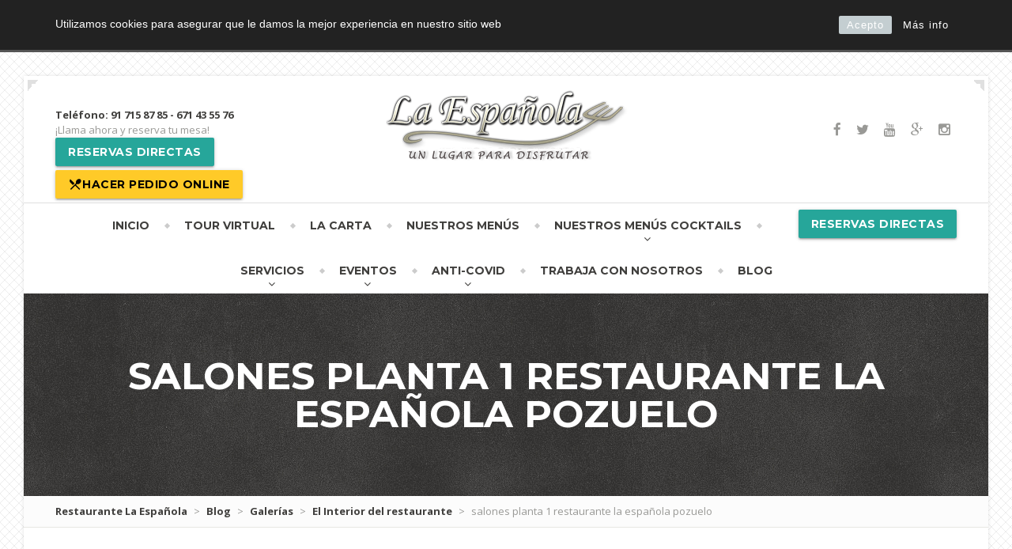

--- FILE ---
content_type: text/html; charset=UTF-8
request_url: https://restaurantelaespanola.es/restaurante-la-espanola-imagenes/interior-del-restaurante/salones-planta-1-restaurante-la-espanola-pozuelo/
body_size: 14409
content:
<!DOCTYPE html>
<html class="no-js" lang="es" prefix="og: http://ogp.me/ns#">
	<head>
		<meta charset="UTF-8" />
		<meta name="viewport" content="width=device-width, initial-scale=1.0" />
		<link rel="pingback" href="https://restaurantelaespanola.es/xmlrpc.php" />

		<!-- W3TC-include-js-head -->
		<title>salones planta 1 restaurante la española pozuelo - Restaurante La Española</title>
<script>(function(d, s, id){
				 var js, fjs = d.getElementsByTagName(s)[0];
				 if (d.getElementById(id)) {return;}
				 js = d.createElement(s); js.id = id;
				 js.src = "//connect.facebook.net/en_US/sdk.js#xfbml=1&version=v2.6";
				 fjs.parentNode.insertBefore(js, fjs);
			   }(document, 'script', 'facebook-jssdk'));</script>
<!-- This site is optimized with the Yoast SEO plugin v10.1.3 - https://yoast.com/wordpress/plugins/seo/ -->
<link rel="canonical" href="https://restaurantelaespanola.es/restaurante-la-espanola-imagenes/interior-del-restaurante/salones-planta-1-restaurante-la-espanola-pozuelo/" />
<meta property="og:locale" content="es_ES" />
<meta property="og:type" content="article" />
<meta property="og:title" content="salones planta 1 restaurante la española pozuelo - Restaurante La Española" />
<meta property="og:description" content="salones planta 1 restaurante la española pozuelo" />
<meta property="og:url" content="https://restaurantelaespanola.es/restaurante-la-espanola-imagenes/interior-del-restaurante/salones-planta-1-restaurante-la-espanola-pozuelo/" />
<meta property="og:site_name" content="Restaurante La Española" />
<meta property="article:publisher" content="https://www.facebook.com/restaurantelaespanola" />
<meta property="og:image" content="https://restaurantelaespanola.es/wp-content/uploads/2015/10/salones-planta-1-restaurante-la-española-pozuelo-1024x683.jpg" />
<meta property="og:image:secure_url" content="https://restaurantelaespanola.es/wp-content/uploads/2015/10/salones-planta-1-restaurante-la-española-pozuelo-1024x683.jpg" />
<meta property="og:image:width" content="1024" />
<meta property="og:image:height" content="683" />
<meta name="twitter:card" content="summary" />
<meta name="twitter:description" content="salones planta 1 restaurante la española pozuelo" />
<meta name="twitter:title" content="salones planta 1 restaurante la española pozuelo - Restaurante La Española" />
<meta name="twitter:site" content="@Laespanolarest" />
<meta name="twitter:image" content="https://restaurantelaespanola.es/wp-content/uploads/2015/10/salones-planta-1-restaurante-la-española-pozuelo.jpg" />
<meta name="twitter:creator" content="@Laespanolarest" />
<script type='application/ld+json'>{"@context":"https://schema.org","@type":"Organization","url":"https://restaurantelaespanola.es/","sameAs":["https://www.facebook.com/restaurantelaespanola","https://www.instagram.com/restaurantelaespanola/","https://www.youtube.com/channel/UCeqUvJannlvUKh3M1YC7nSw","https://twitter.com/Laespanolarest"],"@id":"https://restaurantelaespanola.es/#organization","name":"Restaurante La Espa\u00f1ola","logo":"https://restaurantelaespanola.es/wp-content/uploads/2015/09/Restaurante-La-Espan\u0303ola-en-Madrid.png"}</script>
<!-- / Yoast SEO plugin. -->

<link rel='dns-prefetch' href='//ws.sharethis.com' />
<link rel='dns-prefetch' href='//www.google.com' />
<link rel='dns-prefetch' href='//maps.google.com' />
<link rel='dns-prefetch' href='//fonts.googleapis.com' />
<link rel='dns-prefetch' href='//maxcdn.bootstrapcdn.com' />
<link rel='dns-prefetch' href='//s.w.org' />
<link rel="alternate" type="application/rss+xml" title="Restaurante La Española &raquo; Feed" href="https://restaurantelaespanola.es/feed/" />
<link rel="alternate" type="application/rss+xml" title="Restaurante La Española &raquo; RSS de los comentarios" href="https://restaurantelaespanola.es/comments/feed/" />
<link rel="alternate" type="application/rss+xml" title="Restaurante La Española &raquo; salones planta 1 restaurante la española pozuelo RSS de los comentarios" href="https://restaurantelaespanola.es/restaurante-la-espanola-imagenes/interior-del-restaurante/salones-planta-1-restaurante-la-espanola-pozuelo/feed/" />
		<script type="text/javascript">
			window._wpemojiSettings = {"baseUrl":"https:\/\/s.w.org\/images\/core\/emoji\/11.2.0\/72x72\/","ext":".png","svgUrl":"https:\/\/s.w.org\/images\/core\/emoji\/11.2.0\/svg\/","svgExt":".svg","source":{"concatemoji":"https:\/\/restaurantelaespanola.es\/wp-includes\/js\/wp-emoji-release.min.js?ver=5.1.1"}};
			!function(a,b,c){function d(a,b){var c=String.fromCharCode;l.clearRect(0,0,k.width,k.height),l.fillText(c.apply(this,a),0,0);var d=k.toDataURL();l.clearRect(0,0,k.width,k.height),l.fillText(c.apply(this,b),0,0);var e=k.toDataURL();return d===e}function e(a){var b;if(!l||!l.fillText)return!1;switch(l.textBaseline="top",l.font="600 32px Arial",a){case"flag":return!(b=d([55356,56826,55356,56819],[55356,56826,8203,55356,56819]))&&(b=d([55356,57332,56128,56423,56128,56418,56128,56421,56128,56430,56128,56423,56128,56447],[55356,57332,8203,56128,56423,8203,56128,56418,8203,56128,56421,8203,56128,56430,8203,56128,56423,8203,56128,56447]),!b);case"emoji":return b=d([55358,56760,9792,65039],[55358,56760,8203,9792,65039]),!b}return!1}function f(a){var c=b.createElement("script");c.src=a,c.defer=c.type="text/javascript",b.getElementsByTagName("head")[0].appendChild(c)}var g,h,i,j,k=b.createElement("canvas"),l=k.getContext&&k.getContext("2d");for(j=Array("flag","emoji"),c.supports={everything:!0,everythingExceptFlag:!0},i=0;i<j.length;i++)c.supports[j[i]]=e(j[i]),c.supports.everything=c.supports.everything&&c.supports[j[i]],"flag"!==j[i]&&(c.supports.everythingExceptFlag=c.supports.everythingExceptFlag&&c.supports[j[i]]);c.supports.everythingExceptFlag=c.supports.everythingExceptFlag&&!c.supports.flag,c.DOMReady=!1,c.readyCallback=function(){c.DOMReady=!0},c.supports.everything||(h=function(){c.readyCallback()},b.addEventListener?(b.addEventListener("DOMContentLoaded",h,!1),a.addEventListener("load",h,!1)):(a.attachEvent("onload",h),b.attachEvent("onreadystatechange",function(){"complete"===b.readyState&&c.readyCallback()})),g=c.source||{},g.concatemoji?f(g.concatemoji):g.wpemoji&&g.twemoji&&(f(g.twemoji),f(g.wpemoji)))}(window,document,window._wpemojiSettings);
		</script>
		<style type="text/css">
img.wp-smiley,
img.emoji {
	display: inline !important;
	border: none !important;
	box-shadow: none !important;
	height: 1em !important;
	width: 1em !important;
	margin: 0 .07em !important;
	vertical-align: -0.1em !important;
	background: none !important;
	padding: 0 !important;
}
</style>
	<link rel='stylesheet' id='wp-block-library-css'  href='https://restaurantelaespanola.es/wp-includes/css/dist/block-library/style.min.css?ver=5.1.1' type='text/css' media='all' />
<link rel='stylesheet' id='contact-form-7-css'  href='https://restaurantelaespanola.es/wp-content/plugins/contact-form-7/includes/css/styles.css?ver=5.1.1' type='text/css' media='all' />
<style id='contact-form-7-inline-css' type='text/css'>
.wpcf7 .wpcf7-recaptcha iframe {margin-bottom: 0;}.wpcf7 .wpcf7-recaptcha[data-align="center"] > div {margin: 0 auto;}.wpcf7 .wpcf7-recaptcha[data-align="right"] > div {margin: 0 0 0 auto;}
</style>
<link rel='stylesheet' id='events-maker-front-css'  href='https://restaurantelaespanola.es/wp-content/plugins/events-maker/css/front.css?ver=5.1.1' type='text/css' media='all' />
<link rel='stylesheet' id='rcc-styles-css'  href='https://restaurantelaespanola.es/wp-content/plugins/responsive-cookie-consent/includes/css/style.css?ver=5.1.1' type='text/css' media='all' />
<link rel='stylesheet' id='responsive-lightbox-swipebox-css'  href='https://restaurantelaespanola.es/wp-content/plugins/responsive-lightbox/assets/swipebox/css/swipebox.min.css?ver=2.1.0' type='text/css' media='all' />
<link rel='stylesheet' id='rs-plugin-settings-css'  href='https://restaurantelaespanola.es/wp-content/plugins/revslider/public/assets/css/settings.css?ver=5.2.5.4' type='text/css' media='all' />
<style id='rs-plugin-settings-inline-css' type='text/css'>
.tp-caption a{color:#ff7302;text-shadow:none;-webkit-transition:all 0.2s ease-out;-moz-transition:all 0.2s ease-out;-o-transition:all 0.2s ease-out;-ms-transition:all 0.2s ease-out}.tp-caption a:hover{color:#ffa902}
</style>
<link rel='stylesheet' id='simple-share-buttons-adder-indie-css'  href='//fonts.googleapis.com/css?family=Indie+Flower&#038;ver=5.1.1' type='text/css' media='all' />
<link rel='stylesheet' id='simple-share-buttons-adder-font-awesome-css'  href='//maxcdn.bootstrapcdn.com/font-awesome/4.3.0/css/font-awesome.min.css?ver=5.1.1' type='text/css' media='all' />
<link rel='stylesheet' id='woocommerce-layout-css'  href='https://restaurantelaespanola.es/wp-content/plugins/woocommerce/assets/css/woocommerce-layout.css?ver=3.5.10' type='text/css' media='all' />
<link rel='stylesheet' id='woocommerce-smallscreen-css'  href='https://restaurantelaespanola.es/wp-content/plugins/woocommerce/assets/css/woocommerce-smallscreen.css?ver=3.5.10' type='text/css' media='only screen and (max-width: 768px)' />
<link rel='stylesheet' id='woocommerce-general-css'  href='https://restaurantelaespanola.es/wp-content/plugins/woocommerce/assets/css/woocommerce.css?ver=3.5.10' type='text/css' media='all' />
<style id='woocommerce-inline-inline-css' type='text/css'>
.woocommerce form .form-row .required { visibility: visible; }
</style>
<link rel='stylesheet' id='restaurant-google-fonts-css'  href='https://fonts.googleapis.com/css?family=Open+Sans:400,700:latin|Montserrat:400,700:latin' type='text/css' media='all' />
<link rel='stylesheet' id='restaurant-main-css'  href='https://restaurantelaespanola.es/wp-content/themes/restaurant-pt/assets/stylesheets/main.css?ver=1.6.5' type='text/css' media='all' />
<script>if (document.location.protocol != "https:") {document.location = document.URL.replace(/^http:/i, "https:");}</script><script type='text/javascript' src='https://restaurantelaespanola.es/wp-includes/js/jquery/jquery.js?ver=1.12.4'></script>
<script type='text/javascript' src='https://restaurantelaespanola.es/wp-includes/js/jquery/jquery-migrate.min.js?ver=1.4.1'></script>
<script type='text/javascript' src='https://restaurantelaespanola.es/wp-content/plugins/events-maker/js/front-sorting.js?ver=5.1.1'></script>
<script type='text/javascript' src='https://restaurantelaespanola.es/wp-content/plugins/responsive-lightbox/assets/swipebox/js/jquery.swipebox.min.js?ver=2.1.0'></script>
<script type='text/javascript' src='https://restaurantelaespanola.es/wp-content/plugins/responsive-lightbox/assets/infinitescroll/infinite-scroll.pkgd.min.js?ver=5.1.1'></script>
<script type='text/javascript'>
/* <![CDATA[ */
var rlArgs = {"script":"swipebox","selector":"lightbox","customEvents":"","activeGalleries":"1","animation":"1","hideCloseButtonOnMobile":"0","removeBarsOnMobile":"0","hideBars":"1","hideBarsDelay":"5000","videoMaxWidth":"1080","useSVG":"1","loopAtEnd":"0","woocommerce_gallery":"0","ajaxurl":"https:\/\/restaurantelaespanola.es\/wp-admin\/admin-ajax.php","nonce":"1055944311"};
/* ]]> */
</script>
<script type='text/javascript' src='https://restaurantelaespanola.es/wp-content/plugins/responsive-lightbox/js/front.js?ver=2.1.0'></script>
<script type='text/javascript' src='https://restaurantelaespanola.es/wp-content/plugins/revslider/public/assets/js/jquery.themepunch.tools.min.js?ver=5.2.5.4'></script>
<script type='text/javascript' src='https://restaurantelaespanola.es/wp-content/plugins/revslider/public/assets/js/jquery.themepunch.revolution.min.js?ver=5.2.5.4'></script>
<script id='st_insights_js' type='text/javascript' src='https://ws.sharethis.com/button/st_insights.js?publisher=4d48b7c5-0ae3-43d4-bfbe-3ff8c17a8ae6&#038;product=simpleshare'></script>
<script type='text/javascript' src='https://restaurantelaespanola.es/wp-content/themes/restaurant-pt/assets/js/modernizr.custom.47047.js?ver=2.8.3'></script>
<link rel='https://api.w.org/' href='https://restaurantelaespanola.es/wp-json/' />
<link rel="EditURI" type="application/rsd+xml" title="RSD" href="https://restaurantelaespanola.es/xmlrpc.php?rsd" />
<link rel="wlwmanifest" type="application/wlwmanifest+xml" href="https://restaurantelaespanola.es/wp-includes/wlwmanifest.xml" /> 
<meta name="generator" content="WordPress 5.1.1" />
<meta name="generator" content="WooCommerce 3.5.10" />
<link rel='shortlink' href='https://restaurantelaespanola.es/?p=3392' />
<link rel="alternate" type="application/json+oembed" href="https://restaurantelaespanola.es/wp-json/oembed/1.0/embed?url=https%3A%2F%2Frestaurantelaespanola.es%2Frestaurante-la-espanola-imagenes%2Finterior-del-restaurante%2Fsalones-planta-1-restaurante-la-espanola-pozuelo%2F" />
<link rel="alternate" type="text/xml+oembed" href="https://restaurantelaespanola.es/wp-json/oembed/1.0/embed?url=https%3A%2F%2Frestaurantelaespanola.es%2Frestaurante-la-espanola-imagenes%2Finterior-del-restaurante%2Fsalones-planta-1-restaurante-la-espanola-pozuelo%2F&#038;format=xml" />
		<!--Customizer CSS-->
		<style type="text/css">

			/* Theme Color */

			.btn-theme,
			.btn-primary,
			#comments-submit-button,
			#wp-calendar caption,
			.navigation .menu > .menu-item:hover::before,
			.testimonials .carousel-indicators > li.active,
			.title-area, .woocommerce a.button, .woocommerce button.button, .woocommerce #searchsubmit, .woocommerce span.onsale, .woocommerce div.product form.cart .button, .woocommerce input.checkout-button.button.alt.wc-forward, .sidebar-item.widget_nav_menu .nav-pills > li.current-menu-item > a,
			.woocommerce .widget_product_categories ul a:hover,
			.woocommerce .widget_product_categories > ul > .current-cat > a,
			.woocommerce button.button.alt:disabled,
			.woocommerce button.button.alt:disabled:hover,
			.woocommerce button.button.alt:disabled[disabled],
			.woocommerce button.button.alt:disabled[disabled]:hover,
			.woocommerce-cart .wc-proceed-to-checkout a.checkout-button {
				background-color: #403f3d;
			}

			.btn-theme,
			.btn-primary,
			#comments-submit-button,
			.sidebar-item.widget_nav_menu .nav-pills > li > a:hover, .woocommerce a.button, .woocommerce button.button, .woocommerce #searchsubmit, .woocommerce div.product form.cart .button, .woocommerce input.checkout-button.button.alt.wc-forward, .sidebar-item.widget_nav_menu .nav-pills > li.current-menu-item > a, .woocommerce .widget_product_categories ul a:hover,
			.woocommerce .widget_product_categories > ul > .current-cat > a {
				box-shadow:  0 0 0 2px #3a3937;
			}

			.btn-theme:hover,
			.btn-primary:hover,
			#comments-submit-button:hover,
			.sidebar-item.widget_nav_menu .nav-pills > li > a:hover, .woocommerce a.button:hover, .woocommerce button.button:hover, .woocommerce #searchsubmit:hover, .woocommerce div.product form.cart .button:hover, .woocommerce input.checkout-button.button.alt.wc-forward:hover, .sidebar-item.widget_nav_menu .nav-pills > li.current-menu-item > a:hover, .woocommerce-cart .wc-proceed-to-checkout a.checkout-button:hover {
				background-color: #3a3937;
			}

			a,
			.header__title,
			.widget-title__primary,
			.widget-title,
			h1,
			h2,
			h3,
			h4,
			h5,
			h6,
			.sidebar-item.widget_nav_menu .nav-pills > li > a,
			.breadcrumbs-container a,
			.breadcrumbs-container .fa,
			.theme-clr,
			.comment-head .name > span,
			legend,
			.fdm-item-title,
			.fdm-item-price,
			.pagination .page-numbers.current,
			.woocommerce .widget_product_categories ul .children a:hover,
			.woocommerce .widget_product_categories ul .current-cat .children a,
			.woocommerce .widget_product_categories ul .children .current-cat a,
			.tp-caption a {
				color: #403f3d;
			}

			a:hover,
			.tp-caption a {
				color: #3a3937;
			}

			.testimonials .carousel-indicators > li {
				border-color: #403f3d;
			}

			/* Subtitles Color */

			.header__subtitle,
			.header__social a,
			.widget-title__secondary,
			.meta-info,
			.breadcrumbs-container,
			.comment-head .date,
			.widget-single-event__date,
			.widget-single-event__date a,
			.widget-single-event__date a:hover {
				color: #999996;
			}

			.header__social a:hover {
				color: #8a8a87;
			}

			#comments-submit-button,
			.sidebar-item.widget_nav_menu .nav-pills > li > a:hover {
				border-color: #999996;
			}

			.hentry__content a.btn,
			.textwidget a.btn {
				border-bottom-color: #999996;
			}

			/* Body Text Color */

			body,
			.fdm-item-content, .woocommerce .amount {
				color: #666664;
			}

			/* Box container bg color */

			.boxed-container {
				background-color: #ffffff;
			}

			/* slider bg color and opacity */
			.jumbotron .carousel-inner::before {
				background-color: rgba(0, 0, 0, 0.5);
			}

			/* Title Area Text Color */

			.title-area h1,
			.title-area h3 {
				color: #ffffff;
			}

			/* Footer Text/Links Color */
			.foot {
				background-color: #000000;
			}

			.foot::after {
				background-image: url('https://restaurantelaespanola.es/wp-content/themes/restaurant-pt/assets/images/footer.jpg');
				opacity: 0.2;
			}

			.foot,
			.foot h2, {
				color: #d5d5d5;
			}

			.foot a,
			.foot .nav a,
			.footer a {
				color: #ffffff;
			}

			.foot a:hover,
			.foot .nav a:hover,
			.footer a:hover {
				color: #d5d5d5;
			}

					.widget-title,
			.entry-heading,
			.title-area,
			.jumbotron .jumbotron__title,
			.navigation .menu > .menu-item > a,
			.opening-time h2,
			.product_list_widget a {
				text-transform: uppercase;
			}
		
			/* Custom CSS */

		.grecaptcha-badge {opacity:0}

#reserva{
    text-decoration: none;
    color: #fff;
    background-color: #26a69a;
    text-align: center;
    letter-spacing: .5px;
    transition: background-color .2s ease-out;
    cursor: pointer;
}
		</style>
		<!--/Customizer CSS-->

		<!-- Fav icon -->
					<link rel="shortcut icon" href="https://restaurantelaespanola.es/wp-content/themes/restaurant-pt/assets/images/favicon.png">
			<noscript><style>.woocommerce-product-gallery{ opacity: 1 !important; }</style></noscript>
			<style type="text/css">.recentcomments a{display:inline !important;padding:0 !important;margin:0 !important;}</style>
		<meta name="generator" content="Powered by Slider Revolution 5.2.5.4 - responsive, Mobile-Friendly Slider Plugin for WordPress with comfortable drag and drop interface." />
		<!-- W3TC-include-css -->
	</head>
	<!-- W3TC-include-js-body-start -->

	<body data-rsssl=1 class="attachment attachment-template-default single single-attachment postid-3392 attachmentid-3392 attachment-jpeg no-boxed woocommerce-no-js">
		<div class="push-pane">
		<button type="button" class="push-pane__open" data-toggle="collapse" data-target="#restaurant-navbar-collapse">
					<span class="sr-only">Toggle navigation</span>
					<span class="icon-bar"></span>
					<span class="icon-bar"></span>
					<span class="icon-bar"></span>
				</button>
			<div class="push-pane__nav">
				<h4 class="push-pane__title">Navigation</h4>
				<nav class="mobile-nav">
					<ul id="menu-main-menu" class="menu"><li id="menu-item-1439" class="menu-item menu-item-type-post_type menu-item-object-page menu-item-home menu-item-1439"><a href="https://restaurantelaespanola.es/">Inicio</a></li>
<li id="menu-item-3474" class="menu-item menu-item-type-post_type menu-item-object-page menu-item-3474"><a href="https://restaurantelaespanola.es/tour-virtual/">Tour Virtual</a></li>
<li id="menu-item-1423" class="menu-item menu-item-type-post_type menu-item-object-page menu-item-1423"><a href="https://restaurantelaespanola.es/la-carta/">La Carta</a></li>
<li id="menu-item-2010" class="menu-item menu-item-type-post_type menu-item-object-page menu-item-2010"><a href="https://restaurantelaespanola.es/nuestros-menus/">Nuestros Menús</a></li>
<li id="menu-item-2399" class="menu-item menu-item-type-post_type menu-item-object-page menu-item-has-children menu-item-2399"><a href="https://restaurantelaespanola.es/nuestros-menus-cocktails/">Nuestros Menús Cocktails</a>
<ul class="sub-menu">
	<li id="menu-item-2403" class="menu-item menu-item-type-post_type menu-item-object-page menu-item-2403"><a href="https://restaurantelaespanola.es/nuestros-menus-cocktails/menu-cocktail-no1/">Menú Cocktail nº1</a></li>
	<li id="menu-item-2402" class="menu-item menu-item-type-post_type menu-item-object-page menu-item-2402"><a href="https://restaurantelaespanola.es/nuestros-menus-cocktails/menu-cocktail-no2/">Menú Cocktail nº2</a></li>
	<li id="menu-item-2401" class="menu-item menu-item-type-post_type menu-item-object-page menu-item-2401"><a href="https://restaurantelaespanola.es/nuestros-menus-cocktails/menu-cocktail-no3/">Menú Cocktail nº3</a></li>
</ul>
</li>
<li id="menu-item-1412" class="menu-item menu-item-type-custom menu-item-object-custom menu-item-has-children menu-item-1412"><a>Servicios</a>
<ul class="sub-menu">
	<li id="menu-item-1422" class="menu-item menu-item-type-custom menu-item-object-custom menu-item-has-children menu-item-1422"><a href="https://restaurantelaespanola.es/servicios/">Todos los Servicios</a>
	<ul class="sub-menu">
		<li id="menu-item-3539" class="menu-item menu-item-type-custom menu-item-object-custom menu-item-3539"><a href="https://restaurantelaespanola.es/servicios/restaurantes-con-animacion-infantil-pozuelo/">RESTAURANTES CON ÁNIMACION INFANTIL POZUELO</a></li>
		<li id="menu-item-1540" class="menu-item menu-item-type-post_type menu-item-object-services menu-item-1540"><a href="https://restaurantelaespanola.es/servicios/nuestra-especialidad-carne-roja/">Nuestra Especialidad – La Carne Roja</a></li>
		<li id="menu-item-3023" class="menu-item menu-item-type-post_type menu-item-object-services menu-item-3023"><a href="https://restaurantelaespanola.es/servicios/servicio-a-domicilio/">Servicio a Domicilio</a></li>
		<li id="menu-item-1915" class="menu-item menu-item-type-post_type menu-item-object-services menu-item-1915"><a href="https://restaurantelaespanola.es/servicios/eventos/">Eventos</a></li>
		<li id="menu-item-1538" class="menu-item menu-item-type-post_type menu-item-object-services menu-item-1538"><a href="https://restaurantelaespanola.es/servicios/donde-esta-restaurante-madrid/">Dónde Estamos</a></li>
	</ul>
</li>
	<li id="menu-item-1539" class="menu-item menu-item-type-post_type menu-item-object-services menu-item-1539"><a href="https://restaurantelaespanola.es/servicios/carta-de-vinos/">Nuestra Carta de Vinos</a></li>
	<li id="menu-item-1902" class="menu-item menu-item-type-custom menu-item-object-custom menu-item-has-children menu-item-1902"><a href="#">Nuestros Rincones</a>
	<ul class="sub-menu">
		<li id="menu-item-1903" class="menu-item menu-item-type-post_type menu-item-object-page menu-item-1903"><a title="El Restaurante La Española" href="https://restaurantelaespanola.es/restaurante-madrid-pozuelo/">El Restaurante</a></li>
		<li id="menu-item-1905" class="menu-item menu-item-type-post_type menu-item-object-page menu-item-1905"><a title="La Terraza del Restaurante" href="https://restaurantelaespanola.es/la-terraza-pozuelo-alarcon/">La Terraza</a></li>
		<li id="menu-item-1904" class="menu-item menu-item-type-post_type menu-item-object-page menu-item-1904"><a title="La Terraza Chill Out" href="https://restaurantelaespanola.es/la-terraza-chill-out/">El Chill Out</a></li>
	</ul>
</li>
	<li id="menu-item-1410" class="menu-item menu-item-type-post_type menu-item-object-page menu-item-has-children menu-item-1410"><a href="https://restaurantelaespanola.es/tienda/">Tienda</a>
	<ul class="sub-menu">
		<li id="menu-item-1421" class="menu-item menu-item-type-post_type menu-item-object-page menu-item-1421"><a href="https://restaurantelaespanola.es/tienda/">Productos</a></li>
		<li id="menu-item-1418" class="menu-item menu-item-type-post_type menu-item-object-page menu-item-1418"><a href="https://restaurantelaespanola.es/cart/">Carrito</a></li>
		<li id="menu-item-1420" class="menu-item menu-item-type-post_type menu-item-object-page menu-item-1420"><a href="https://restaurantelaespanola.es/my-account/">Mi cuenta</a></li>
	</ul>
</li>
	<li id="menu-item-1411" class="menu-item menu-item-type-custom menu-item-object-custom menu-item-1411"><a title="El Restaurante la Española en imágenes" href="https://restaurantelaespanola.es/restaurante-la-espanola-imagenes/">El Restaurante en Imágenes</a></li>
	<li id="menu-item-2181" class="menu-item menu-item-type-post_type menu-item-object-page menu-item-2181"><a href="https://restaurantelaespanola.es/galeria-de-videos/">Galería de vídeos</a></li>
</ul>
</li>
<li id="menu-item-1434" class="menu-item menu-item-type-custom menu-item-object-custom menu-item-has-children menu-item-1434"><a href="https://restaurantelaespanola.es/events/">Eventos</a>
<ul class="sub-menu">
	<li id="menu-item-1913" class="menu-item menu-item-type-post_type menu-item-object-page menu-item-1913"><a href="https://restaurantelaespanola.es/nuestros-eventos/">Nuestros Eventos</a></li>
	<li id="menu-item-1414" class="menu-item menu-item-type-post_type menu-item-object-page menu-item-1414"><a title="Calendario Eventos" href="https://restaurantelaespanola.es/events-calendar/">Calendario Eventos</a></li>
</ul>
</li>
<li id="menu-item-1583" class="menu-item menu-item-type-custom menu-item-object-custom menu-item-has-children menu-item-1583"><a title="Escuela de Cocina Amanca" href="https://www.prosescan.com/index.php/protocolo-de-desinfeccion/">Anti-Covid</a>
<ul class="sub-menu">
	<li id="menu-item-3304" class="menu-item menu-item-type-custom menu-item-object-custom menu-item-3304"><a href="https://restaurantelaespanola.es/servicios/protocolo-de-seguridad-para-clientes/">Protocolo de Seguridad para los Clientes</a></li>
</ul>
</li>
<li id="menu-item-3001" class="menu-item menu-item-type-post_type menu-item-object-page menu-item-3001"><a href="https://restaurantelaespanola.es/c-v/">Trabaja con Nosotros</a></li>
<li id="menu-item-1409" class="menu-item menu-item-type-post_type menu-item-object-page current_page_parent menu-item-1409"><a href="https://restaurantelaespanola.es/blog/">Blog</a></li>
</ul>						<a href="https://restaurantelaespanola.es/reservas/" class="btn  btn-theme  btn-featured">Reservas Directas</a>
									</nav>
			</div>
			<div class="push-pane__content">

				<div class="boxed-container">
					<span class="corner-top-left"></span>
					<span class="corner-top-right"></span>
					<header class="header  js--header">
						<div class="container">
							<div class="row">
								<div class="col-xs-12  col-sm-6  col-sm-push-6  col-md-4  col-md-push-0">
									<div class="header__title">
										Teléfono: 91 715 87 85 - 671 43 55 76										<p class="header__subtitle">¡Llama ahora y reserva tu mesa!  <span style="text-align:left;"><a href="https://restaurantelaespanola.es/reservas/" style="text-align:left important;" class="btn  btn-theme  btn-featured">Reservas Directas</a> </span>  <span class="btn-umappi-order" data-color="amber lighten-1" data-labelcolor="#010101" data-label="Hacer pedido online" data-icon="local_dining" data-app="umappi-laespaniola"></span></p>
									</div>
								</div>
								<div class="col-xs-12  col-sm-6  col-sm-pull-6  col-md-4  col-md-pull-0">
									<div class="header__logo">
										<!-- Logo start -->
										<a href="https://restaurantelaespanola.es">
																					<img src="https://restaurantelaespanola.es/wp-content/uploads/2015/09/Restaurante-La-Española-en-Madrid-especializado-en-carnes-rojas2.png" alt="Restaurante La Española" />
																				</a>
										<!-- Logo end -->
									</div>
								</div>
								<div class="col-xs-12  col-md-4">
									<div class="header__social  clearfix">

									
									
									<a href="https://www.facebook.com/restaurantelaespanola" target="_blank" class="social__container"> <span class="fa  fa-lg  fa-facebook"></span></a>

									
									<a href="https://twitter.com/Laespanolarest" target="_blank" class="social__container"> <span class="fa  fa-lg  fa-twitter"></span></a>

									
									<a href="https://www.youtube.com/channel/UCeqUvJannlvUKh3M1YC7nSw/feed" target="_blank" class="social__container"> <span class="fa  fa-lg  fa-youtube"></span></a>

									
									<a href="https://plus.google.com/u/0/b/117790430191071567005/117790430191071567005/posts" target="_blank" class="social__container"> <span class="fa  fa-lg  fa-google-plus"></span></a>

									
									<a href="https://www.instagram.com/restaurantelaespanola/" target="_blank" class="social__container"> <span class="fa  fa-lg  fa-instagram"></span></a>

																		
									</div>
								</div>
							</div>
						</div>

						<div class="js-sticky-offset"></div>

						<nav class="navigation  hidden-xs  hidden-sm" role="navigation" id="restaurant-navbar-collapse">
							<div class="container">
																	<a href="https://restaurantelaespanola.es/reservas/" class="btn  btn-theme  btn-featured  pull-right">Reservas Directas</a>
																<ul id="menu-main-menu-1" class="menu"><li class="menu-item menu-item-type-post_type menu-item-object-page menu-item-home menu-item-1439"><a href="https://restaurantelaespanola.es/">Inicio</a></li>
<li class="menu-item menu-item-type-post_type menu-item-object-page menu-item-3474"><a href="https://restaurantelaespanola.es/tour-virtual/">Tour Virtual</a></li>
<li class="menu-item menu-item-type-post_type menu-item-object-page menu-item-1423"><a href="https://restaurantelaespanola.es/la-carta/">La Carta</a></li>
<li class="menu-item menu-item-type-post_type menu-item-object-page menu-item-2010"><a href="https://restaurantelaespanola.es/nuestros-menus/">Nuestros Menús</a></li>
<li class="menu-item menu-item-type-post_type menu-item-object-page menu-item-has-children menu-item-2399"><a href="https://restaurantelaespanola.es/nuestros-menus-cocktails/">Nuestros Menús Cocktails</a>
<ul class="sub-menu">
	<li class="menu-item menu-item-type-post_type menu-item-object-page menu-item-2403"><a href="https://restaurantelaespanola.es/nuestros-menus-cocktails/menu-cocktail-no1/">Menú Cocktail nº1</a></li>
	<li class="menu-item menu-item-type-post_type menu-item-object-page menu-item-2402"><a href="https://restaurantelaespanola.es/nuestros-menus-cocktails/menu-cocktail-no2/">Menú Cocktail nº2</a></li>
	<li class="menu-item menu-item-type-post_type menu-item-object-page menu-item-2401"><a href="https://restaurantelaespanola.es/nuestros-menus-cocktails/menu-cocktail-no3/">Menú Cocktail nº3</a></li>
</ul>
</li>
<li class="menu-item menu-item-type-custom menu-item-object-custom menu-item-has-children menu-item-1412"><a>Servicios</a>
<ul class="sub-menu">
	<li class="menu-item menu-item-type-custom menu-item-object-custom menu-item-has-children menu-item-1422"><a href="https://restaurantelaespanola.es/servicios/">Todos los Servicios</a>
	<ul class="sub-menu">
		<li class="menu-item menu-item-type-custom menu-item-object-custom menu-item-3539"><a href="https://restaurantelaespanola.es/servicios/restaurantes-con-animacion-infantil-pozuelo/">RESTAURANTES CON ÁNIMACION INFANTIL POZUELO</a></li>
		<li class="menu-item menu-item-type-post_type menu-item-object-services menu-item-1540"><a href="https://restaurantelaespanola.es/servicios/nuestra-especialidad-carne-roja/">Nuestra Especialidad – La Carne Roja</a></li>
		<li class="menu-item menu-item-type-post_type menu-item-object-services menu-item-3023"><a href="https://restaurantelaespanola.es/servicios/servicio-a-domicilio/">Servicio a Domicilio</a></li>
		<li class="menu-item menu-item-type-post_type menu-item-object-services menu-item-1915"><a href="https://restaurantelaespanola.es/servicios/eventos/">Eventos</a></li>
		<li class="menu-item menu-item-type-post_type menu-item-object-services menu-item-1538"><a href="https://restaurantelaespanola.es/servicios/donde-esta-restaurante-madrid/">Dónde Estamos</a></li>
	</ul>
</li>
	<li class="menu-item menu-item-type-post_type menu-item-object-services menu-item-1539"><a href="https://restaurantelaespanola.es/servicios/carta-de-vinos/">Nuestra Carta de Vinos</a></li>
	<li class="menu-item menu-item-type-custom menu-item-object-custom menu-item-has-children menu-item-1902"><a href="#">Nuestros Rincones</a>
	<ul class="sub-menu">
		<li class="menu-item menu-item-type-post_type menu-item-object-page menu-item-1903"><a title="El Restaurante La Española" href="https://restaurantelaespanola.es/restaurante-madrid-pozuelo/">El Restaurante</a></li>
		<li class="menu-item menu-item-type-post_type menu-item-object-page menu-item-1905"><a title="La Terraza del Restaurante" href="https://restaurantelaespanola.es/la-terraza-pozuelo-alarcon/">La Terraza</a></li>
		<li class="menu-item menu-item-type-post_type menu-item-object-page menu-item-1904"><a title="La Terraza Chill Out" href="https://restaurantelaespanola.es/la-terraza-chill-out/">El Chill Out</a></li>
	</ul>
</li>
	<li class="menu-item menu-item-type-post_type menu-item-object-page menu-item-has-children menu-item-1410"><a href="https://restaurantelaespanola.es/tienda/">Tienda</a>
	<ul class="sub-menu">
		<li class="menu-item menu-item-type-post_type menu-item-object-page menu-item-1421"><a href="https://restaurantelaespanola.es/tienda/">Productos</a></li>
		<li class="menu-item menu-item-type-post_type menu-item-object-page menu-item-1418"><a href="https://restaurantelaespanola.es/cart/">Carrito</a></li>
		<li class="menu-item menu-item-type-post_type menu-item-object-page menu-item-1420"><a href="https://restaurantelaespanola.es/my-account/">Mi cuenta</a></li>
	</ul>
</li>
	<li class="menu-item menu-item-type-custom menu-item-object-custom menu-item-1411"><a title="El Restaurante la Española en imágenes" href="https://restaurantelaespanola.es/restaurante-la-espanola-imagenes/">El Restaurante en Imágenes</a></li>
	<li class="menu-item menu-item-type-post_type menu-item-object-page menu-item-2181"><a href="https://restaurantelaespanola.es/galeria-de-videos/">Galería de vídeos</a></li>
</ul>
</li>
<li class="menu-item menu-item-type-custom menu-item-object-custom menu-item-has-children menu-item-1434"><a href="https://restaurantelaespanola.es/events/">Eventos</a>
<ul class="sub-menu">
	<li class="menu-item menu-item-type-post_type menu-item-object-page menu-item-1913"><a href="https://restaurantelaespanola.es/nuestros-eventos/">Nuestros Eventos</a></li>
	<li class="menu-item menu-item-type-post_type menu-item-object-page menu-item-1414"><a title="Calendario Eventos" href="https://restaurantelaespanola.es/events-calendar/">Calendario Eventos</a></li>
</ul>
</li>
<li class="menu-item menu-item-type-custom menu-item-object-custom menu-item-has-children menu-item-1583"><a title="Escuela de Cocina Amanca" href="https://www.prosescan.com/index.php/protocolo-de-desinfeccion/">Anti-Covid</a>
<ul class="sub-menu">
	<li class="menu-item menu-item-type-custom menu-item-object-custom menu-item-3304"><a href="https://restaurantelaespanola.es/servicios/protocolo-de-seguridad-para-clientes/">Protocolo de Seguridad para los Clientes</a></li>
</ul>
</li>
<li class="menu-item menu-item-type-post_type menu-item-object-page menu-item-3001"><a href="https://restaurantelaespanola.es/c-v/">Trabaja con Nosotros</a></li>
<li class="menu-item menu-item-type-post_type menu-item-object-page current_page_parent menu-item-1409"><a href="https://restaurantelaespanola.es/blog/">Blog</a></li>
</ul>							</div>
						</nav>

					</header>
<div class="title-area">

	<div class="container">
				<h1>salones planta 1 restaurante la española pozuelo</h1>

		
	</div>
</div><div class="breadcrumbs-container">
	<div class="container">
		<!-- Breadcrumb NavXT 6.2.1 -->
<span typeof="v:Breadcrumb"><a rel="v:url" property="v:title" title="Ir a Restaurante La Española." href="https://restaurantelaespanola.es" class="home">Restaurante La Española</a></span> &gt; <span typeof="v:Breadcrumb"><a rel="v:url" property="v:title" title="Ir a Blog." href="https://restaurantelaespanola.es/blog/">Blog</a></span> &gt; <span typeof="v:Breadcrumb"><a rel="v:url" property="v:title" title="Ir a Galerías." href="https://restaurantelaespanola.es/restaurante-la-espanola-imagenes/">Galerías</a></span> &gt; <span typeof="v:Breadcrumb"><a rel="v:url" property="v:title" title="Ir a El Interior del restaurante." href="https://restaurantelaespanola.es/restaurante-la-espanola-imagenes/interior-del-restaurante/">El Interior del restaurante</a></span> &gt; <span typeof="v:Breadcrumb"><span property="v:title">salones planta 1 restaurante la española pozuelo</span></span>	</div>
</div>
<div class="container">
	<div class="row">
		<div class="col-xs-12  col-md-9  col-md-push-3" role="main">

			
			<article class="post-inner post-3392 attachment type-attachment status-inherit">
								<h1><span class="light">salones</span> planta 1 restaurante la española pozuelo</h1>
				<div class="meta-data">
					<time datetime="2021-11-25T14:28:58+00:00" class="meta-data__date">25 noviembre, 2021  &nbsp; | &nbsp;</time>
					<span class="meta-data__author">Autor: Restaurante La Española &nbsp; | &nbsp;</span>
					<span class="meta-data__comments"><a href="https://restaurantelaespanola.es/restaurante-la-espanola-imagenes/interior-del-restaurante/salones-planta-1-restaurante-la-espanola-pozuelo/#respond">0 Comments</a> &nbsp; | &nbsp;</span>
					<span class="meta-data__categories">Categorías: 				</div>

				<div class="hentry__content">
					<p class="attachment"><a href='https://restaurantelaespanola.es/wp-content/uploads/2015/10/salones-planta-1-restaurante-la-española-pozuelo.jpg' title="" data-rl_title="" class="rl-gallery-link" data-rl_caption="" data-rel="lightbox-image-bGlnaHRib3gtZ2FsbGVyeS0w" data-rl_title="" data-rl_caption=""><img width="300" height="200" src="https://restaurantelaespanola.es/wp-content/uploads/2015/10/salones-planta-1-restaurante-la-española-pozuelo-300x200.jpg" class="attachment-medium size-medium" alt="" srcset="https://restaurantelaespanola.es/wp-content/uploads/2015/10/salones-planta-1-restaurante-la-española-pozuelo-300x200.jpg 300w, https://restaurantelaespanola.es/wp-content/uploads/2015/10/salones-planta-1-restaurante-la-española-pozuelo-768x512.jpg 768w, https://restaurantelaespanola.es/wp-content/uploads/2015/10/salones-planta-1-restaurante-la-española-pozuelo-1024x683.jpg 1024w, https://restaurantelaespanola.es/wp-content/uploads/2015/10/salones-planta-1-restaurante-la-española-pozuelo-600x400.jpg 600w, https://restaurantelaespanola.es/wp-content/uploads/2015/10/salones-planta-1-restaurante-la-española-pozuelo-272x182.jpg 272w" sizes="(max-width: 300px) 100vw, 300px" /></a></p>
<p>salones planta 1 restaurante la española pozuelo</p>
<!-- Simple Share Buttons Adder (7.5.19) simplesharebuttons.com --><div class="ssba-classic-2 ssba ssbp-wrap left ssbp--theme-1"><div style="text-align:left"><a href="https://simplesharebuttons.com" target="_blank" class="ssba-share-text">Si te ha gustado compártelo...</a><a data-site="" class="ssba_facebook_share" href="http://www.facebook.com/sharer.php?u=https://restaurantelaespanola.es/restaurante-la-espanola-imagenes/interior-del-restaurante/salones-planta-1-restaurante-la-espanola-pozuelo/"  target="_blank" ><img src="https://restaurantelaespanola.es/wp-content/plugins/simple-share-buttons-adder/buttons/somacro/facebook.png" style="width: 45px;" title="Facebook" class="ssba ssba-img" alt="Share on Facebook" /><div title="Facebook" class="ssbp-text">Facebook</div></a><a data-site="" class="ssba_twitter_share" href="http://twitter.com/share?url=https://restaurantelaespanola.es/restaurante-la-espanola-imagenes/interior-del-restaurante/salones-planta-1-restaurante-la-espanola-pozuelo/&amp;text=salones%20planta%201%20restaurante%20la%20espa%C3%B1ola%20pozuelo%20"  target=&quot;_blank&quot; ><img src="https://restaurantelaespanola.es/wp-content/plugins/simple-share-buttons-adder/buttons/somacro/twitter.png" style="width: 45px;" title="Twitter" class="ssba ssba-img" alt="Tweet about this on Twitter" /><div title="Twitter" class="ssbp-text">Twitter</div></a><a data-site="linkedin" class="ssba_linkedin_share ssba_share_link" href="http://www.linkedin.com/shareArticle?mini=true&amp;url=https://restaurantelaespanola.es/restaurante-la-espanola-imagenes/interior-del-restaurante/salones-planta-1-restaurante-la-espanola-pozuelo/"  target=&quot;_blank&quot; ><img src="https://restaurantelaespanola.es/wp-content/plugins/simple-share-buttons-adder/buttons/somacro/linkedin.png" style="width: 45px;" title="LinkedIn" class="ssba ssba-img" alt="Share on LinkedIn" /><div title="Linkedin" class="ssbp-text">Linkedin</div></a><a data-site='pinterest' class='ssba_pinterest_share' href='javascript:void((function()%7Bvar%20e=document.createElement(&apos;script&apos;);e.setAttribute(&apos;type&apos;,&apos;text/javascript&apos;);e.setAttribute(&apos;charset&apos;,&apos;UTF-8&apos;);e.setAttribute(&apos;src&apos;,&apos;//assets.pinterest.com/js/pinmarklet.js?r=&apos;+Math.random()*99999999);document.body.appendChild(e)%7D)());'><img src="https://restaurantelaespanola.es/wp-content/plugins/simple-share-buttons-adder/buttons/somacro/pinterest.png" style="width: 45px;" title="Pinterest" class="ssba ssba-img" alt="Pin on Pinterest" /><div title="Pinterest" class="ssbp-text">Pinterest</div></a><a data-site="email" class="ssba_email_share" href="mailto:?subject=salones%20planta%201%20restaurante%20la%20española%20pozuelo&#038;body=%20https://restaurantelaespanola.es/restaurante-la-espanola-imagenes/interior-del-restaurante/salones-planta-1-restaurante-la-espanola-pozuelo/"><img src="https://restaurantelaespanola.es/wp-content/plugins/simple-share-buttons-adder/buttons/somacro/email.png" style="width: 45px;" title="Email" class="ssba ssba-img" alt="Email this to someone" /><div title="email" class="ssbp-text">email</div></a></div></div>				</div>

				<!-- Multi Page in One Post -->
								<div class="divide-line">
					<div class="icon icons-divider-0"></div>
				</div>
				<div id="comments">
	
		<h2 class="entry-heading"><span class="light">0</span> Comments</h2>

	

		<h2 class="entry-heading"><span class="light">Escribe</span> tu comentario</h2>


		<div id="respond" class="comment-respond">
		<h3 id="reply-title" class="comment-reply-title"> <small><a rel="nofollow" id="cancel-comment-reply-link" href="/restaurante-la-espanola-imagenes/interior-del-restaurante/salones-planta-1-restaurante-la-espanola-pozuelo/#respond" style="display:none;">Cancelar respuesta</a></small></h3>			<form action="https://restaurantelaespanola.es/wp-comments-post.php" method="post" id="commentform" class="comment-form" novalidate>
				<p class="comment-notes"><span id="email-notes">Tu dirección de correo electrónico no será publicada.</span> Los campos obligatorios están marcados con <span class="required">*</span></p><div class="row"><div class="col-xs-12  form-group"><label for="comment">Tu comentario<span class="theme-clr">*</span></label><textarea id="comment" name="comment" class="form-control" rows="8" aria-required="true"></textarea></div></div><div class="row"><div class="col-xs-12  col-sm-6  form-group"><label for="author">Nombre y apellidos<span class="required theme-clr">*</span></label><input id="author" name="author" type="text" value="" class="form-control" aria-required="true" required /></div></div>
<div class="row"><div class="col-xs-12  col-sm-6  form-group"><label for="email">Correo electrónico<span class="required theme-clr">*</span></label><input id="email" name="email" type="email" value="" class="form-control" aria-required="true" required /></div></div>
<div class="row"><div class="col-xs-12  col-sm-6  form-group"><label for="url">Sitio web</label><input id="url" name="url" type="url" value="" class="form-control" /></div></div>
<p class="comment-form-cookies-consent"><input id="wp-comment-cookies-consent" name="wp-comment-cookies-consent" type="checkbox" value="yes" /><label for="wp-comment-cookies-consent">Guardar mi nombre, correo electrónico y sitio web en este navegador para la próxima vez que haga un comentario.</label></p>
<p class="form-submit"><input name="submit" type="submit" id="comments-submit-button" class="submit" value="Publicar comentario" /> <input type='hidden' name='comment_post_ID' value='3392' id='comment_post_ID' />
<input type='hidden' name='comment_parent' id='comment_parent' value='0' />
</p><p style="display: none;"><input type="hidden" id="akismet_comment_nonce" name="akismet_comment_nonce" value="e2b5d95908" /></p><p style="display: none;"><input type="hidden" id="ak_js" name="ak_js" value="186"/></p>			</form>
			</div><!-- #respond -->
	

	</div>			</article>

					</div>

					<div class="col-xs-12  col-md-3  col-md-pull-9">
				<div class="sidebar  push-down-30">
					<div id="search-3" class="sidebar-item widget_search"><h2 class="widget-title"><span class="light">Buscar</span> en el Blog</h2><form role="search" method="get" id="searchform" action="https://restaurantelaespanola.es/" class="form">
	<div class="input-append">
		<input name="s" class="search-width" id="appendedInputButton" type="search" value="" />
		<button class="btn btn-theme" type="submit">Go</button>
	</div>
</form></div><div id="origin_button-6" class="sidebar-item widget_origin_button"><div class="origin-widget origin-widget-button origin-widget-button-simple-black align-left"><a href="https://restaurantelaespanola.es/contacto/" target="_blank" rel="noopener noreferrer">
	CONTACTO</a></div></div><div id="text-4" class="sidebar-item widget_text">			<div class="textwidget"><!-- 
Newsletter
[contact-form-7 id="2233" title="Newsletter Sidebar"]
 --> </div>
		</div><div id="categories-2" class="sidebar-item widget_categories"><h2 class="widget-title">Categorías</h2>		<ul>
				<li class="cat-item cat-item-67"><a href="https://restaurantelaespanola.es/category/bebidas/" >Bebidas</a>
</li>
	<li class="cat-item cat-item-74"><a href="https://restaurantelaespanola.es/category/gastronomia/carnes-rojas/" >Carnes Rojas</a>
</li>
	<li class="cat-item cat-item-86"><a href="https://restaurantelaespanola.es/category/bebidas/champan/" >Champán</a>
</li>
	<li class="cat-item cat-item-66"><a href="https://restaurantelaespanola.es/category/el-chill-out/" >El Chill Out</a>
</li>
	<li class="cat-item cat-item-42"><a href="https://restaurantelaespanola.es/category/el-restaurante/" title="Restaurante la Española">El Restaurante</a>
</li>
	<li class="cat-item cat-item-56"><a href="https://restaurantelaespanola.es/category/gastronomia/" >Gastronomía</a>
</li>
	<li class="cat-item cat-item-68"><a href="https://restaurantelaespanola.es/category/bebidas/ginebra/" >Ginebra</a>
</li>
	<li class="cat-item cat-item-61"><a href="https://restaurantelaespanola.es/category/bebidas/vinos/" >Vinos</a>
</li>
		</ul>
			</div>		<div id="recent-posts-2" class="sidebar-item widget_recent_entries">		<h2 class="widget-title"><span class="light">Entradas</span> Recientes</h2>		<ul>
											<li>
					<a href="https://restaurantelaespanola.es/celebra-cumpleanos-restaurante-la-espanola/">Celebra tu cumpleaños en el Restaurante La Española</a>
									</li>
											<li>
					<a href="https://restaurantelaespanola.es/comidas-cenas-empresa-navidad/">Comidas o cenas de empresa en Navidad</a>
									</li>
											<li>
					<a href="https://restaurantelaespanola.es/chuleton-chuleta-o-entrecot/">¿Chuletón, chuleta o entrecot?</a>
									</li>
											<li>
					<a href="https://restaurantelaespanola.es/porque-es-bueno-comer-carne-roja/">Porque es bueno comer carne roja</a>
									</li>
											<li>
					<a href="https://restaurantelaespanola.es/que-es-y-para-que-sirve-una-denominacion-de-origen-protegida/">Qué es y para que sirve una Denominacion de Origen Protegida</a>
									</li>
					</ul>
		</div><div id="archives-2" class="sidebar-item widget_archive"><h2 class="widget-title">Archivos</h2>		<ul>
				<li><a href='https://restaurantelaespanola.es/2019/04/'>abril 2019</a></li>
	<li><a href='https://restaurantelaespanola.es/2016/11/'>noviembre 2016</a></li>
	<li><a href='https://restaurantelaespanola.es/2016/10/'>octubre 2016</a></li>
	<li><a href='https://restaurantelaespanola.es/2016/08/'>agosto 2016</a></li>
	<li><a href='https://restaurantelaespanola.es/2016/07/'>julio 2016</a></li>
	<li><a href='https://restaurantelaespanola.es/2016/06/'>junio 2016</a></li>
	<li><a href='https://restaurantelaespanola.es/2016/05/'>mayo 2016</a></li>
	<li><a href='https://restaurantelaespanola.es/2016/04/'>abril 2016</a></li>
	<li><a href='https://restaurantelaespanola.es/2016/03/'>marzo 2016</a></li>
	<li><a href='https://restaurantelaespanola.es/2016/02/'>febrero 2016</a></li>
	<li><a href='https://restaurantelaespanola.es/2016/01/'>enero 2016</a></li>
	<li><a href='https://restaurantelaespanola.es/2015/10/'>octubre 2015</a></li>
	<li><a href='https://restaurantelaespanola.es/2015/09/'>septiembre 2015</a></li>
		</ul>
			</div><div id="restaurant_footer_facebook-3" class="sidebar-item widget_restaurant_footer_facebook">				<h2 class="widget-title">Facebook</h2>
				<div class="iframe-like-box">
					<iframe src="https://www.facebook.com/plugins/likebox.php?colorscheme=light&stream=false&show_border=false&header=false&show_faces=true&width=263&height=230&href=https%3A%2F%2Fwww.facebook.com%2Frestaurantelaespanola%2F" frameborder="0"></iframe>
				</div>

				<style type="text/css">
					.iframe-like-box > iframe { min-height: 230px; background-color: #f9f9f9; max-width: 100%; }
				</style>

			</div><div id="recent-comments-2" class="sidebar-item widget_recent_comments"><h2 class="widget-title"><span class="light">Comentarios</span> Recientes</h2><ul id="recentcomments"><li class="recentcomments"><span class="comment-author-link"><a href='https://www.sushivegetariano.com/' rel='external nofollow' class='url'>Sushi vegetariano</a></span> en <a href="https://restaurantelaespanola.es/que-es-y-para-que-sirve-una-denominacion-de-origen-protegida/#comment-11640">Qué es y para que sirve una Denominacion de Origen Protegida</a></li><li class="recentcomments"><span class="comment-author-link"><a href='http://macedofelicitas746@gmail.com' rel='external nofollow' class='url'>felicitas macedo ramos</a></span> en <a href="https://restaurantelaespanola.es/cual-son-las-variedades-y-tipos-de-caviar/#comment-8971">¿Cuál son las variedades y tipos de caviar?</a></li><li class="recentcomments"><span class="comment-author-link"><a href='http://macedofelicitas746@gmail.com' rel='external nofollow' class='url'>felicitas macedo ramos</a></span> en <a href="https://restaurantelaespanola.es/cual-son-las-variedades-y-tipos-de-caviar/#comment-8970">¿Cuál son las variedades y tipos de caviar?</a></li><li class="recentcomments"><span class="comment-author-link"><a href='https://laselvabarcelona.com/' rel='external nofollow' class='url'>La Selva Barcelona</a></span> en <a href="https://restaurantelaespanola.es/como-hacer-una-buena-carne-a-la-parrilla/#comment-8051">Cómo hacer una buena carne a la parrilla</a></li><li class="recentcomments"><span class="comment-author-link">Negó Acer1</span> en <a href="https://restaurantelaespanola.es/tipos-vino-espumosos/#comment-7419">Tipos de vino espumosos</a></li></ul></div>				</div>
			</div>
		
	</div>
</div>


					<div class="foot">
						<div class="container">
							<div class="row">

								<div class="col-xs-12  col-md-3  widget--footer"><div class="widget_text">			<div class="textwidget"><div class="center">
<img src="/wp-content/uploads/2015/09/Restaurante-La-Española-en-Madrid1.png"><br><br>
Restaurante La Española<br>
Avd. Juan XXIII, s/n <br>
28223 Pozuelo de Alarcón <br>
Madrid<br><br>
<a href="/contacto/">> VER MAPA RESTAURANTE</a>
</div></div>
		</div></div><div class="col-xs-12  col-md-3  widget--footer"><div class="opening-time  chalkboard-bg"><span class="corner-top-left"></span>
<span class="corner-top-right"></span>
<span class="corner-bottom-left"></span>
<span class="corner-bottom-right"></span>
<div class="time-table">
<h2 class="widget-title"><span class="light">HORARIO</span> DE APERTURA</h2><div class="inner-bg">
<dl class="week-day">
<dt>Lunes</dt>
<dd>11:00  - 24:00</dd>
</dl>
<dl class="week-day light-bg">
<dt>Martes</dt>
<dd>11:00 - 24:00</dd>
</dl>
<dl class="week-day">
<dt>Miércoles</dt>
<dd>11:00 - 24:00</dd>
</dl>
<dl class="week-day light-bg">
<dt>Jueves</dt>
<dd>11:00 - 24:00</dd>
</dl>
<dl class="week-day today">
<dt>Viernes</dt>
<dd>11:00 - 02:00</dd>
</dl>
<dl class="week-day light-bg">
<dt>Sábado</dt>
<dd>11:00 - 02:00</dd>
</dl>
<dl class="week-day">
<dt>Domingo</dt>
<dd>11:00 - 17:00</dd>
</dl>
</div>
</div>
</div></div><div class="col-xs-12  col-md-3  widget--footer"><div class="widget_text"><h2 class="widget-title"><span class="light">¿TE</span> AYUDAMOS?</h2>			<div class="textwidget"><div class="center">
Fijo: <a href="tel:917158785"> 91 715 87 85</a><br />
Móvil: <a href="tel:671435576">671 435 576 </a><br />
Mail: <a href="mailto:info@restaurantelaespanola.es">info@restaurantelaespanola.es</a><br />
Web: <a href="/" target="_blank">www.restaurantelaespanola.es</a></p>
<p style="text-align: center;"><a class="btn btn-theme btn-featured pull-center" href="/contacto/">Contacto</a></p>
</div>
</div>
		</div></div><div class="col-xs-12  col-md-3  widget--footer"><div class="widget_text">			<div class="textwidget"><!-- Newsletter
[contact-form-7 id="2233" title="Newsletter Sidebar"]
 --> </div>
		</div></div><div class="col-xs-12  col-md-3  widget--footer"><div class="widget_nav_menu"><h2 class="widget-title"><span class="light">Links</span> de Interés</h2><div class="menu-services-sidebar-menu-container"><ul id="menu-services-sidebar-menu" class="nav nav-pills nav-stacked"><li id="menu-item-1415" class="menu-item menu-item-type-custom menu-item-object-custom menu-item-1415"><a href="https://restaurantelaespanola.es/servicios/">Todos los servicios</a></li>
<li id="menu-item-1537" class="menu-item menu-item-type-post_type menu-item-object-services menu-item-1537"><a href="https://restaurantelaespanola.es/servicios/nuestra-especialidad-carne-roja/">Nuestra Especialidad &#8211; La Carne Roja</a></li>
<li id="menu-item-1536" class="menu-item menu-item-type-post_type menu-item-object-services menu-item-1536"><a href="https://restaurantelaespanola.es/servicios/carta-de-vinos/">Nuestra Carta de Vinos</a></li>
<li id="menu-item-1535" class="menu-item menu-item-type-post_type menu-item-object-services menu-item-1535"><a href="https://restaurantelaespanola.es/servicios/donde-esta-restaurante-madrid/">Dónde estamos</a></li>
<li id="menu-item-1416" class="menu-item menu-item-type-post_type menu-item-object-page menu-item-1416"><a href="https://restaurantelaespanola.es/tienda/">Tienda</a></li>
<li id="menu-item-1417" class="menu-item menu-item-type-post_type menu-item-object-page menu-item-1417"><a href="https://restaurantelaespanola.es/la-carta/">La Carta</a></li>
</ul></div></div></div><div class="col-xs-12  col-md-3  widget--footer"><div class="widget_black_studio_tinymce"><div class="textwidget"><p><a href="https://restaurantelaespanola.es/reservas/" style="text-align:left important;" class="btn  btn-theme  btn-featured">Reservas Directas</a> </span><br />
<span class="btn-umappi-order" data-color="amber lighten-1" data-labelcolor="#010101" data-label="Hacer pedido online" data-icon="local_dining" data-app="umappi-laespaniola"></span><br />
<script src="https://ajax.googleapis.com/ajax/libs/jquery/3.4.1/jquery.min.js"></script><br />
<script src="https://storage.googleapis.com/umappi-cdn/umappi-order-min.js"></script></p>
</div></div></div>
							</div><!-- /row -->
						</div><!-- /container -->
					</div><!-- /foot -->

					<footer class="footer">
						<a href="#" id="to-the-top" class="btn  btn-theme">
							<span class="fa  fa-angle-up  fa-2x"></span>
						</a>
						<div class="container">
							<div class="footer__left">
								Copyright © 2017 <a href="https://restaurantelaespanola.es">Restaurante La Española</a> |  <a href="https://restaurantelaespanola.es/aviso-legal/">Aviso Legal</a>							</div>
							<div class="footer__right">
								Configured by Restaurante la Española | Restaurante en Pozuelo de Alarcon | Madrid							</div>
						</div>
					</footer>

				</div><!-- .boxed-container -->

		<!-- push-pane-end -->
			</div>
		</div>
		<!-- push-pane-end -->

	<script>
  (function(i,s,o,g,r,a,m){i['GoogleAnalyticsObject']=r;i[r]=i[r]||function(){
  (i[r].q=i[r].q||[]).push(arguments)},i[r].l=1*new Date();a=s.createElement(o),
  m=s.getElementsByTagName(o)[0];a.async=1;a.src=g;m.parentNode.insertBefore(a,m)
  })(window,document,'script','//www.google-analytics.com/analytics.js','ga');

  ga('create', 'UA-72816508-1', 'auto');
  ga('send', 'pageview');

</script>
	       
		       
        <div class="rcc-panel group" style="background:#222222; border-bottom:3px solid #555555; font-family:'Arial';">
            <div class="rcc-wrapper group" style="width:90%; max-width:1140px; padding:20px 0;">
                <p style="font-family:Arial; color:#FFFFFF;">Utilizamos cookies para asegurar que le damos la mejor experiencia en nuestro sitio web</p>
                <div class="rcc-links">
                    <a style="background:#c4ced1; color:#FFFFFF; font-family:'Arial';" class="rcc-accept-btn" href="#">Acepto</a>
                    <a style="font-family:'Arial'; color:#FFFFFF;" href="/politica-de-cookies/" class="rcc-info-btn" >Más info</a>
                </div>
            </div>
        </div>
	<style type="text/css">.origin-widget.origin-widget-button-simple-black a{display:inline-block;padding:10px 45px;-webkit-border-radius:4px;-moz-border-radius:4px;border-radius:4px;color:#F4F4F4;font-size:0.875em;font-family:inherit;font-weight:500;text-decoration:none;text-shadow:0 1px 0 #000000;text-align:center;-webkit-box-shadow:inset 0 1px 0 #5A5A5A,0 1px 2px rgba(0,0,0,0.1);-moz-box-shadow:inset 0 1px 0 #5A5A5A,0 1px 2px rgba(0,0,0,0.1);box-shadow:inset 0 1px 0 #5A5A5A,0 1px 2px rgba(0,0,0,0.1);background:#333333;background:-webkit-gradient(linear,left bottom,left top,color-stop(0,#2B2B2B),color-stop(1,#3B3B3B));background:-ms-linear-gradient(bottom,#2B2B2B,#3B3B3B);background:-moz-linear-gradient(center bottom,#2B2B2B 0%,#3B3B3B 100%);background:-o-linear-gradient(#3B3B3B,#2B2B2B);border-top:solid 1px #161616;border-left:solid 1px #0C0C0C;border-right:solid 1px #0C0C0C;border-bottom:solid 1px #000000}.origin-widget.origin-widget-button-simple-black a:hover{background:#373737;background:-webkit-gradient(linear,left bottom,left top,color-stop(0,#2F2F2F),color-stop(1,#3F3F3F));background:-ms-linear-gradient(bottom,#2F2F2F,#3F3F3F);background:-moz-linear-gradient(center bottom,#2F2F2F 0%,#3F3F3F 100%);background:-o-linear-gradient(#3F3F3F,#2F2F2F);border-top:solid 1px #1A1A1A;border-left:solid 1px #111111;border-right:solid 1px #111111;border-bottom:solid 1px #040404}.origin-widget.origin-widget-button-simple-black a:active{background:#2F2F2F;background:-webkit-gradient(linear,left bottom,left top,color-stop(0,#333333),color-stop(1,#2B2B2B));background:-ms-linear-gradient(bottom,#333333,#2B2B2B);background:-moz-linear-gradient(center bottom,#333333 0%,#2B2B2B 100%);background:-o-linear-gradient(#2B2B2B,#333333);border-top:solid 1px #121212;border-left:solid 1px #050505;border-right:solid 1px #050505;border-bottom:solid 1px #000000;-webkit-box-shadow:none;-moz-box-shadow:none;box-shadow:none;padding-top:11px;padding-bottom:9px}.origin-widget.origin-widget-button-simple-black.align-left{text-align:left}.origin-widget.origin-widget-button-simple-black.align-right{text-align:right}.origin-widget.origin-widget-button-simple-black.align-center{text-align:center}.origin-widget.origin-widget-button-simple-black.align-justify a{display:block}</style>	<script type="text/javascript">
		var c = document.body.className;
		c = c.replace(/woocommerce-no-js/, 'woocommerce-js');
		document.body.className = c;
	</script>
	<link rel='stylesheet' id='simple-share-buttons-adder-ssba-css'  href='https://restaurantelaespanola.es/wp-content/plugins/simple-share-buttons-adder/css/ssba.css?ver=5.1.1' type='text/css' media='all' />
<style id='simple-share-buttons-adder-ssba-inline-css' type='text/css'>
	.ssba {
									
									
									
									
								}
								.ssba img
								{
									width: 45px !important;
									padding: 10px;
									border:  0;
									box-shadow: none !important;
									display: inline !important;
									vertical-align: middle;
									box-sizing: unset;
								}
								
								.ssba-classic-2 .ssbp-text {
									display: none!important;
								}
								
								.ssba .fb-save
								{
								padding: 10px;
								line-height: 40px; }
								.ssba, .ssba a
								{
									text-decoration:none;
									background: none;
									font-family: Indie Flower;
									font-size: 20px;
									color: #babdc2!important;
									font-weight: normal;
								}
								

			   #ssba-bar-2 .ssbp-bar-list {
					max-width: 48px!important;;
			   }
			   #ssba-bar-2 .ssbp-bar-list li a {height: 48px!important; width: 48px!important; 
				}
				#ssba-bar-2 .ssbp-bar-list li a:hover {
				}
					
				#ssba-bar-2 .ssbp-bar-list li a::before {line-height: 48px!important;; font-size: 18px;}
				#ssba-bar-2 .ssbp-bar-list li a:hover::before {}
				#ssba-bar-2 .ssbp-bar-list li {
				margin: 0px 0!important;
				}@media only screen and ( max-width: 750px ) {
				#ssba-bar-2 {
				display: block;
				}
			}
@font-face {
				font-family: 'ssbp';
				src:url('https://restaurantelaespanola.es/wp-content/plugins/simple-share-buttons-adder/fonts/ssbp.eot?xj3ol1');
				src:url('https://restaurantelaespanola.es/wp-content/plugins/simple-share-buttons-adder/fonts/ssbp.eot?#iefixxj3ol1') format('embedded-opentype'),
					url('https://restaurantelaespanola.es/wp-content/plugins/simple-share-buttons-adder/fonts/ssbp.woff?xj3ol1') format('woff'),
					url('https://restaurantelaespanola.es/wp-content/plugins/simple-share-buttons-adder/fonts/ssbp.ttf?xj3ol1') format('truetype'),
					url('https://restaurantelaespanola.es/wp-content/plugins/simple-share-buttons-adder/fonts/ssbp.svg?xj3ol1#ssbp') format('svg');
				font-weight: normal;
				font-style: normal;

				/* Better Font Rendering =========== */
				-webkit-font-smoothing: antialiased;
				-moz-osx-font-smoothing: grayscale;
			}
</style>
<script type='text/javascript'>
/* <![CDATA[ */
var wpcf7 = {"apiSettings":{"root":"https:\/\/restaurantelaespanola.es\/wp-json\/contact-form-7\/v1","namespace":"contact-form-7\/v1"}};
/* ]]> */
</script>
<script type='text/javascript' src='https://restaurantelaespanola.es/wp-content/plugins/contact-form-7/includes/js/scripts.js?ver=5.1.1'></script>
<script type='text/javascript' src='https://restaurantelaespanola.es/wp-content/plugins/responsive-cookie-consent/includes/js/scripts.js?ver=1.0'></script>
<script type='text/javascript' src='https://restaurantelaespanola.es/wp-content/plugins/simple-share-buttons-adder/js/ssba.js?ver=5.1.1'></script>
<script type='text/javascript'>
Main.boot( [] );
</script>
<script type='text/javascript' src='https://restaurantelaespanola.es/wp-content/plugins/woocommerce/assets/js/jquery-blockui/jquery.blockUI.min.js?ver=2.70'></script>
<script type='text/javascript'>
/* <![CDATA[ */
var wc_add_to_cart_params = {"ajax_url":"\/wp-admin\/admin-ajax.php","wc_ajax_url":"\/?wc-ajax=%%endpoint%%","i18n_view_cart":"Ver carrito","cart_url":"https:\/\/restaurantelaespanola.es\/cart\/","is_cart":"","cart_redirect_after_add":"no"};
/* ]]> */
</script>
<script type='text/javascript' src='https://restaurantelaespanola.es/wp-content/plugins/woocommerce/assets/js/frontend/add-to-cart.min.js?ver=3.5.10'></script>
<script type='text/javascript' src='https://restaurantelaespanola.es/wp-content/plugins/woocommerce/assets/js/js-cookie/js.cookie.min.js?ver=2.1.4'></script>
<script type='text/javascript'>
/* <![CDATA[ */
var woocommerce_params = {"ajax_url":"\/wp-admin\/admin-ajax.php","wc_ajax_url":"\/?wc-ajax=%%endpoint%%"};
/* ]]> */
</script>
<script type='text/javascript' src='https://restaurantelaespanola.es/wp-content/plugins/woocommerce/assets/js/frontend/woocommerce.min.js?ver=3.5.10'></script>
<script type='text/javascript'>
/* <![CDATA[ */
var wc_cart_fragments_params = {"ajax_url":"\/wp-admin\/admin-ajax.php","wc_ajax_url":"\/?wc-ajax=%%endpoint%%","cart_hash_key":"wc_cart_hash_18c52f43c946adc0f960dc184db273b6","fragment_name":"wc_fragments_18c52f43c946adc0f960dc184db273b6"};
/* ]]> */
</script>
<script type='text/javascript' src='https://restaurantelaespanola.es/wp-content/plugins/woocommerce/assets/js/frontend/cart-fragments.min.js?ver=3.5.10'></script>
<script type='text/javascript' src='https://restaurantelaespanola.es/wp-content/plugins/wpcf7-recaptcha/assets/js/wpcf7-recaptcha-controls.js?ver=1.1'></script>
<script type='text/javascript'>
/* <![CDATA[ */
var wpcf7iqfix = {"recaptcha_empty":"Por favor, verifica que no eres un robot.","response_err":"wpcf7-recaptcha: No se ha podido verificar la respuesta de reCAPTCHA."};
/* ]]> */
</script>
<script type='text/javascript' src='https://www.google.com/recaptcha/api.js?hl=es_ES&#038;onload=recaptchaCallback&#038;render=explicit&#038;ver=2.0'></script>
<script type='text/javascript' src='//maps.google.com/maps/api/js?key=AIzaSyA2X1iscyJBmx-LwiA2qtCkF9GzI4DQZVY'></script>
<script type='text/javascript' src='https://restaurantelaespanola.es/wp-includes/js/underscore.min.js?ver=1.8.3'></script>
<script type='text/javascript'>
/* <![CDATA[ */
var RestaurantVars = {"gmapsLocations":[{"title":"Restaurante La Espa\u00f1ola","locationlatlng":"40.448796813538536,-3.8013468999999986","custompinimage":""}],"latLng":"40.448796813538536,-3.8013468999999986","mapType":"ROADMAP","mapStyle":"[{\"featureType\":\"landscape\",\"stylers\":[{\"saturation\":-100},{\"lightness\":65},{\"visibility\":\"on\"}]},{\"featureType\":\"poi\",\"stylers\":[{\"saturation\":-100},{\"lightness\":51},{\"visibility\":\"simplified\"}]},{\"featureType\":\"road.highway\",\"stylers\":[{\"saturation\":-100},{\"visibility\":\"simplified\"}]},{\"featureType\":\"road.arterial\",\"stylers\":[{\"saturation\":-100},{\"lightness\":30},{\"visibility\":\"on\"}]},{\"featureType\":\"road.local\",\"stylers\":[{\"saturation\":-100},{\"lightness\":40},{\"visibility\":\"on\"}]},{\"featureType\":\"transit\",\"stylers\":[{\"saturation\":-100},{\"visibility\":\"simplified\"}]},{\"featureType\":\"administrative.province\",\"stylers\":[{\"visibility\":\"off\"}]},{\"featureType\":\"water\",\"elementType\":\"labels\",\"stylers\":[{\"visibility\":\"on\"},{\"lightness\":-25},{\"saturation\":-100}]},{\"featureType\":\"water\",\"elementType\":\"geometry\",\"stylers\":[{\"hue\":\"#ffff00\"},{\"lightness\":-25},{\"saturation\":-97}]}]","zoomLevel":"16","carouselInterval":"5000","pathToTheme":"https:\/\/restaurantelaespanola.es\/wp-content\/themes\/restaurant-pt","stickyNavbar":"1","imgRatio":"3.3818"};
/* ]]> */
</script>
<script type='text/javascript' src='https://restaurantelaespanola.es/wp-content/themes/restaurant-pt/assets/js/main.min.js?ver=1.6.5'></script>
<script type='text/javascript' src='https://restaurantelaespanola.es/wp-includes/js/comment-reply.min.js?ver=5.1.1'></script>
<script type='text/javascript' src='https://restaurantelaespanola.es/wp-includes/js/wp-embed.min.js?ver=5.1.1'></script>
<script async="async" type='text/javascript' src='https://restaurantelaespanola.es/wp-content/plugins/akismet/_inc/form.js?ver=4.1.1'></script>
	<!-- W3TC-include-js-body-end -->
	</body>
</html>

--- FILE ---
content_type: text/css
request_url: https://storage.googleapis.com/umappi-cdn/umappi-order.css?_=616
body_size: 42420
content:
/*.fancybox-slide--iframe .fancybox-content {width:80%;height:600px;max-width:80%;max-height:80%;margin:0;}*/
/*.featherlight-iframe .featherlight-content {width:80%;height:600px;max-width:80%;max-height:80%;margin:0;}*/

.materialize-red {
    background-color: #e51c23 !important;
  }
  
  .materialize-red-text {
    color: #e51c23 !important;
  }
  
  .materialize-red.lighten-5 {
    background-color: #fdeaeb !important;
  }
  
  .materialize-red-text.text-lighten-5 {
    color: #fdeaeb !important;
  }
  
  .materialize-red.lighten-4 {
    background-color: #f8c1c3 !important;
  }
  
  .materialize-red-text.text-lighten-4 {
    color: #f8c1c3 !important;
  }
  
  .materialize-red.lighten-3 {
    background-color: #f3989b !important;
  }
  
  .materialize-red-text.text-lighten-3 {
    color: #f3989b !important;
  }
  
  .materialize-red.lighten-2 {
    background-color: #ee6e73 !important;
  }
  
  .materialize-red-text.text-lighten-2 {
    color: #ee6e73 !important;
  }
  
  .materialize-red.lighten-1 {
    background-color: #ea454b !important;
  }
  
  .materialize-red-text.text-lighten-1 {
    color: #ea454b !important;
  }
  
  .materialize-red.darken-1 {
    background-color: #d0181e !important;
  }
  
  .materialize-red-text.text-darken-1 {
    color: #d0181e !important;
  }
  
  .materialize-red.darken-2 {
    background-color: #b9151b !important;
  }
  
  .materialize-red-text.text-darken-2 {
    color: #b9151b !important;
  }
  
  .materialize-red.darken-3 {
    background-color: #a21318 !important;
  }
  
  .materialize-red-text.text-darken-3 {
    color: #a21318 !important;
  }
  
  .materialize-red.darken-4 {
    background-color: #8b1014 !important;
  }
  
  .materialize-red-text.text-darken-4 {
    color: #8b1014 !important;
  }
  
  .red {
    background-color: #F44336 !important;
  }
  
  .red-text {
    color: #F44336 !important;
  }
  
  .red.lighten-5 {
    background-color: #FFEBEE !important;
  }
  
  .red-text.text-lighten-5 {
    color: #FFEBEE !important;
  }
  
  .red.lighten-4 {
    background-color: #FFCDD2 !important;
  }
  
  .red-text.text-lighten-4 {
    color: #FFCDD2 !important;
  }
  
  .red.lighten-3 {
    background-color: #EF9A9A !important;
  }
  
  .red-text.text-lighten-3 {
    color: #EF9A9A !important;
  }
  
  .red.lighten-2 {
    background-color: #E57373 !important;
  }
  
  .red-text.text-lighten-2 {
    color: #E57373 !important;
  }
  
  .red.lighten-1 {
    background-color: #EF5350 !important;
  }
  
  .red-text.text-lighten-1 {
    color: #EF5350 !important;
  }
  
  .red.darken-1 {
    background-color: #E53935 !important;
  }
  
  .red-text.text-darken-1 {
    color: #E53935 !important;
  }
  
  .red.darken-2 {
    background-color: #D32F2F !important;
  }
  
  .red-text.text-darken-2 {
    color: #D32F2F !important;
  }
  
  .red.darken-3 {
    background-color: #C62828 !important;
  }
  
  .red-text.text-darken-3 {
    color: #C62828 !important;
  }
  
  .red.darken-4 {
    background-color: #B71C1C !important;
  }
  
  .red-text.text-darken-4 {
    color: #B71C1C !important;
  }
  
  .red.accent-1 {
    background-color: #FF8A80 !important;
  }
  
  .red-text.text-accent-1 {
    color: #FF8A80 !important;
  }
  
  .red.accent-2 {
    background-color: #FF5252 !important;
  }
  
  .red-text.text-accent-2 {
    color: #FF5252 !important;
  }
  
  .red.accent-3 {
    background-color: #FF1744 !important;
  }
  
  .red-text.text-accent-3 {
    color: #FF1744 !important;
  }
  
  .red.accent-4 {
    background-color: #D50000 !important;
  }
  
  .red-text.text-accent-4 {
    color: #D50000 !important;
  }
  
  .pink {
    background-color: #e91e63 !important;
  }
  
  .pink-text {
    color: #e91e63 !important;
  }
  
  .pink.lighten-5 {
    background-color: #fce4ec !important;
  }
  
  .pink-text.text-lighten-5 {
    color: #fce4ec !important;
  }
  
  .pink.lighten-4 {
    background-color: #f8bbd0 !important;
  }
  
  .pink-text.text-lighten-4 {
    color: #f8bbd0 !important;
  }
  
  .pink.lighten-3 {
    background-color: #f48fb1 !important;
  }
  
  .pink-text.text-lighten-3 {
    color: #f48fb1 !important;
  }
  
  .pink.lighten-2 {
    background-color: #f06292 !important;
  }
  
  .pink-text.text-lighten-2 {
    color: #f06292 !important;
  }
  
  .pink.lighten-1 {
    background-color: #ec407a !important;
  }
  
  .pink-text.text-lighten-1 {
    color: #ec407a !important;
  }
  
  .pink.darken-1 {
    background-color: #d81b60 !important;
  }
  
  .pink-text.text-darken-1 {
    color: #d81b60 !important;
  }
  
  .pink.darken-2 {
    background-color: #c2185b !important;
  }
  
  .pink-text.text-darken-2 {
    color: #c2185b !important;
  }
  
  .pink.darken-3 {
    background-color: #ad1457 !important;
  }
  
  .pink-text.text-darken-3 {
    color: #ad1457 !important;
  }
  
  .pink.darken-4 {
    background-color: #880e4f !important;
  }
  
  .pink-text.text-darken-4 {
    color: #880e4f !important;
  }
  
  .pink.accent-1 {
    background-color: #ff80ab !important;
  }
  
  .pink-text.text-accent-1 {
    color: #ff80ab !important;
  }
  
  .pink.accent-2 {
    background-color: #ff4081 !important;
  }
  
  .pink-text.text-accent-2 {
    color: #ff4081 !important;
  }
  
  .pink.accent-3 {
    background-color: #f50057 !important;
  }
  
  .pink-text.text-accent-3 {
    color: #f50057 !important;
  }
  
  .pink.accent-4 {
    background-color: #c51162 !important;
  }
  
  .pink-text.text-accent-4 {
    color: #c51162 !important;
  }
  
  .purple {
    background-color: #9c27b0 !important;
  }
  
  .purple-text {
    color: #9c27b0 !important;
  }
  
  .purple.lighten-5 {
    background-color: #f3e5f5 !important;
  }
  
  .purple-text.text-lighten-5 {
    color: #f3e5f5 !important;
  }
  
  .purple.lighten-4 {
    background-color: #e1bee7 !important;
  }
  
  .purple-text.text-lighten-4 {
    color: #e1bee7 !important;
  }
  
  .purple.lighten-3 {
    background-color: #ce93d8 !important;
  }
  
  .purple-text.text-lighten-3 {
    color: #ce93d8 !important;
  }
  
  .purple.lighten-2 {
    background-color: #ba68c8 !important;
  }
  
  .purple-text.text-lighten-2 {
    color: #ba68c8 !important;
  }
  
  .purple.lighten-1 {
    background-color: #ab47bc !important;
  }
  
  .purple-text.text-lighten-1 {
    color: #ab47bc !important;
  }
  
  .purple.darken-1 {
    background-color: #8e24aa !important;
  }
  
  .purple-text.text-darken-1 {
    color: #8e24aa !important;
  }
  
  .purple.darken-2 {
    background-color: #7b1fa2 !important;
  }
  
  .purple-text.text-darken-2 {
    color: #7b1fa2 !important;
  }
  
  .purple.darken-3 {
    background-color: #6a1b9a !important;
  }
  
  .purple-text.text-darken-3 {
    color: #6a1b9a !important;
  }
  
  .purple.darken-4 {
    background-color: #4a148c !important;
  }
  
  .purple-text.text-darken-4 {
    color: #4a148c !important;
  }
  
  .purple.accent-1 {
    background-color: #ea80fc !important;
  }
  
  .purple-text.text-accent-1 {
    color: #ea80fc !important;
  }
  
  .purple.accent-2 {
    background-color: #e040fb !important;
  }
  
  .purple-text.text-accent-2 {
    color: #e040fb !important;
  }
  
  .purple.accent-3 {
    background-color: #d500f9 !important;
  }
  
  .purple-text.text-accent-3 {
    color: #d500f9 !important;
  }
  
  .purple.accent-4 {
    background-color: #aa00ff !important;
  }
  
  .purple-text.text-accent-4 {
    color: #aa00ff !important;
  }
  
  .deep-purple {
    background-color: #673ab7 !important;
  }
  
  .deep-purple-text {
    color: #673ab7 !important;
  }
  
  .deep-purple.lighten-5 {
    background-color: #ede7f6 !important;
  }
  
  .deep-purple-text.text-lighten-5 {
    color: #ede7f6 !important;
  }
  
  .deep-purple.lighten-4 {
    background-color: #d1c4e9 !important;
  }
  
  .deep-purple-text.text-lighten-4 {
    color: #d1c4e9 !important;
  }
  
  .deep-purple.lighten-3 {
    background-color: #b39ddb !important;
  }
  
  .deep-purple-text.text-lighten-3 {
    color: #b39ddb !important;
  }
  
  .deep-purple.lighten-2 {
    background-color: #9575cd !important;
  }
  
  .deep-purple-text.text-lighten-2 {
    color: #9575cd !important;
  }
  
  .deep-purple.lighten-1 {
    background-color: #7e57c2 !important;
  }
  
  .deep-purple-text.text-lighten-1 {
    color: #7e57c2 !important;
  }
  
  .deep-purple.darken-1 {
    background-color: #5e35b1 !important;
  }
  
  .deep-purple-text.text-darken-1 {
    color: #5e35b1 !important;
  }
  
  .deep-purple.darken-2 {
    background-color: #512da8 !important;
  }
  
  .deep-purple-text.text-darken-2 {
    color: #512da8 !important;
  }
  
  .deep-purple.darken-3 {
    background-color: #4527a0 !important;
  }
  
  .deep-purple-text.text-darken-3 {
    color: #4527a0 !important;
  }
  
  .deep-purple.darken-4 {
    background-color: #311b92 !important;
  }
  
  .deep-purple-text.text-darken-4 {
    color: #311b92 !important;
  }
  
  .deep-purple.accent-1 {
    background-color: #b388ff !important;
  }
  
  .deep-purple-text.text-accent-1 {
    color: #b388ff !important;
  }
  
  .deep-purple.accent-2 {
    background-color: #7c4dff !important;
  }
  
  .deep-purple-text.text-accent-2 {
    color: #7c4dff !important;
  }
  
  .deep-purple.accent-3 {
    background-color: #651fff !important;
  }
  
  .deep-purple-text.text-accent-3 {
    color: #651fff !important;
  }
  
  .deep-purple.accent-4 {
    background-color: #6200ea !important;
  }
  
  .deep-purple-text.text-accent-4 {
    color: #6200ea !important;
  }
  
  .indigo {
    background-color: #3f51b5 !important;
  }
  
  .indigo-text {
    color: #3f51b5 !important;
  }
  
  .indigo.lighten-5 {
    background-color: #e8eaf6 !important;
  }
  
  .indigo-text.text-lighten-5 {
    color: #e8eaf6 !important;
  }
  
  .indigo.lighten-4 {
    background-color: #c5cae9 !important;
  }
  
  .indigo-text.text-lighten-4 {
    color: #c5cae9 !important;
  }
  
  .indigo.lighten-3 {
    background-color: #9fa8da !important;
  }
  
  .indigo-text.text-lighten-3 {
    color: #9fa8da !important;
  }
  
  .indigo.lighten-2 {
    background-color: #7986cb !important;
  }
  
  .indigo-text.text-lighten-2 {
    color: #7986cb !important;
  }
  
  .indigo.lighten-1 {
    background-color: #5c6bc0 !important;
  }
  
  .indigo-text.text-lighten-1 {
    color: #5c6bc0 !important;
  }
  
  .indigo.darken-1 {
    background-color: #3949ab !important;
  }
  
  .indigo-text.text-darken-1 {
    color: #3949ab !important;
  }
  
  .indigo.darken-2 {
    background-color: #303f9f !important;
  }
  
  .indigo-text.text-darken-2 {
    color: #303f9f !important;
  }
  
  .indigo.darken-3 {
    background-color: #283593 !important;
  }
  
  .indigo-text.text-darken-3 {
    color: #283593 !important;
  }
  
  .indigo.darken-4 {
    background-color: #1a237e !important;
  }
  
  .indigo-text.text-darken-4 {
    color: #1a237e !important;
  }
  
  .indigo.accent-1 {
    background-color: #8c9eff !important;
  }
  
  .indigo-text.text-accent-1 {
    color: #8c9eff !important;
  }
  
  .indigo.accent-2 {
    background-color: #536dfe !important;
  }
  
  .indigo-text.text-accent-2 {
    color: #536dfe !important;
  }
  
  .indigo.accent-3 {
    background-color: #3d5afe !important;
  }
  
  .indigo-text.text-accent-3 {
    color: #3d5afe !important;
  }
  
  .indigo.accent-4 {
    background-color: #304ffe !important;
  }
  
  .indigo-text.text-accent-4 {
    color: #304ffe !important;
  }
  
  .blue {
    background-color: #2196F3 !important;
  }
  
  .blue-text {
    color: #2196F3 !important;
  }
  
  .blue.lighten-5 {
    background-color: #E3F2FD !important;
  }
  
  .blue-text.text-lighten-5 {
    color: #E3F2FD !important;
  }
  
  .blue.lighten-4 {
    background-color: #BBDEFB !important;
  }
  
  .blue-text.text-lighten-4 {
    color: #BBDEFB !important;
  }
  
  .blue.lighten-3 {
    background-color: #90CAF9 !important;
  }
  
  .blue-text.text-lighten-3 {
    color: #90CAF9 !important;
  }
  
  .blue.lighten-2 {
    background-color: #64B5F6 !important;
  }
  
  .blue-text.text-lighten-2 {
    color: #64B5F6 !important;
  }
  
  .blue.lighten-1 {
    background-color: #42A5F5 !important;
  }
  
  .blue-text.text-lighten-1 {
    color: #42A5F5 !important;
  }
  
  .blue.darken-1 {
    background-color: #1E88E5 !important;
  }
  
  .blue-text.text-darken-1 {
    color: #1E88E5 !important;
  }
  
  .blue.darken-2 {
    background-color: #1976D2 !important;
  }
  
  .blue-text.text-darken-2 {
    color: #1976D2 !important;
  }
  
  .blue.darken-3 {
    background-color: #1565C0 !important;
  }
  
  .blue-text.text-darken-3 {
    color: #1565C0 !important;
  }
  
  .blue.darken-4 {
    background-color: #0D47A1 !important;
  }
  
  .blue-text.text-darken-4 {
    color: #0D47A1 !important;
  }
  
  .blue.accent-1 {
    background-color: #82B1FF !important;
  }
  
  .blue-text.text-accent-1 {
    color: #82B1FF !important;
  }
  
  .blue.accent-2 {
    background-color: #448AFF !important;
  }
  
  .blue-text.text-accent-2 {
    color: #448AFF !important;
  }
  
  .blue.accent-3 {
    background-color: #2979FF !important;
  }
  
  .blue-text.text-accent-3 {
    color: #2979FF !important;
  }
  
  .blue.accent-4 {
    background-color: #2962FF !important;
  }
  
  .blue-text.text-accent-4 {
    color: #2962FF !important;
  }
  
  .light-blue {
    background-color: #03a9f4 !important;
  }
  
  .light-blue-text {
    color: #03a9f4 !important;
  }
  
  .light-blue.lighten-5 {
    background-color: #e1f5fe !important;
  }
  
  .light-blue-text.text-lighten-5 {
    color: #e1f5fe !important;
  }
  
  .light-blue.lighten-4 {
    background-color: #b3e5fc !important;
  }
  
  .light-blue-text.text-lighten-4 {
    color: #b3e5fc !important;
  }
  
  .light-blue.lighten-3 {
    background-color: #81d4fa !important;
  }
  
  .light-blue-text.text-lighten-3 {
    color: #81d4fa !important;
  }
  
  .light-blue.lighten-2 {
    background-color: #4fc3f7 !important;
  }
  
  .light-blue-text.text-lighten-2 {
    color: #4fc3f7 !important;
  }
  
  .light-blue.lighten-1 {
    background-color: #29b6f6 !important;
  }
  
  .light-blue-text.text-lighten-1 {
    color: #29b6f6 !important;
  }
  
  .light-blue.darken-1 {
    background-color: #039be5 !important;
  }
  
  .light-blue-text.text-darken-1 {
    color: #039be5 !important;
  }
  
  .light-blue.darken-2 {
    background-color: #0288d1 !important;
  }
  
  .light-blue-text.text-darken-2 {
    color: #0288d1 !important;
  }
  
  .light-blue.darken-3 {
    background-color: #0277bd !important;
  }
  
  .light-blue-text.text-darken-3 {
    color: #0277bd !important;
  }
  
  .light-blue.darken-4 {
    background-color: #01579b !important;
  }
  
  .light-blue-text.text-darken-4 {
    color: #01579b !important;
  }
  
  .light-blue.accent-1 {
    background-color: #80d8ff !important;
  }
  
  .light-blue-text.text-accent-1 {
    color: #80d8ff !important;
  }
  
  .light-blue.accent-2 {
    background-color: #40c4ff !important;
  }
  
  .light-blue-text.text-accent-2 {
    color: #40c4ff !important;
  }
  
  .light-blue.accent-3 {
    background-color: #00b0ff !important;
  }
  
  .light-blue-text.text-accent-3 {
    color: #00b0ff !important;
  }
  
  .light-blue.accent-4 {
    background-color: #0091ea !important;
  }
  
  .light-blue-text.text-accent-4 {
    color: #0091ea !important;
  }
  
  .cyan {
    background-color: #00bcd4 !important;
  }
  
  .cyan-text {
    color: #00bcd4 !important;
  }
  
  .cyan.lighten-5 {
    background-color: #e0f7fa !important;
  }
  
  .cyan-text.text-lighten-5 {
    color: #e0f7fa !important;
  }
  
  .cyan.lighten-4 {
    background-color: #b2ebf2 !important;
  }
  
  .cyan-text.text-lighten-4 {
    color: #b2ebf2 !important;
  }
  
  .cyan.lighten-3 {
    background-color: #80deea !important;
  }
  
  .cyan-text.text-lighten-3 {
    color: #80deea !important;
  }
  
  .cyan.lighten-2 {
    background-color: #4dd0e1 !important;
  }
  
  .cyan-text.text-lighten-2 {
    color: #4dd0e1 !important;
  }
  
  .cyan.lighten-1 {
    background-color: #26c6da !important;
  }
  
  .cyan-text.text-lighten-1 {
    color: #26c6da !important;
  }
  
  .cyan.darken-1 {
    background-color: #00acc1 !important;
  }
  
  .cyan-text.text-darken-1 {
    color: #00acc1 !important;
  }
  
  .cyan.darken-2 {
    background-color: #0097a7 !important;
  }
  
  .cyan-text.text-darken-2 {
    color: #0097a7 !important;
  }
  
  .cyan.darken-3 {
    background-color: #00838f !important;
  }
  
  .cyan-text.text-darken-3 {
    color: #00838f !important;
  }
  
  .cyan.darken-4 {
    background-color: #006064 !important;
  }
  
  .cyan-text.text-darken-4 {
    color: #006064 !important;
  }
  
  .cyan.accent-1 {
    background-color: #84ffff !important;
  }
  
  .cyan-text.text-accent-1 {
    color: #84ffff !important;
  }
  
  .cyan.accent-2 {
    background-color: #18ffff !important;
  }
  
  .cyan-text.text-accent-2 {
    color: #18ffff !important;
  }
  
  .cyan.accent-3 {
    background-color: #00e5ff !important;
  }
  
  .cyan-text.text-accent-3 {
    color: #00e5ff !important;
  }
  
  .cyan.accent-4 {
    background-color: #00b8d4 !important;
  }
  
  .cyan-text.text-accent-4 {
    color: #00b8d4 !important;
  }
  
  .teal {
    background-color: #009688 !important;
  }
  
  .teal-text {
    color: #009688 !important;
  }
  
  .teal.lighten-5 {
    background-color: #e0f2f1 !important;
  }
  
  .teal-text.text-lighten-5 {
    color: #e0f2f1 !important;
  }
  
  .teal.lighten-4 {
    background-color: #b2dfdb !important;
  }
  
  .teal-text.text-lighten-4 {
    color: #b2dfdb !important;
  }
  
  .teal.lighten-3 {
    background-color: #80cbc4 !important;
  }
  
  .teal-text.text-lighten-3 {
    color: #80cbc4 !important;
  }
  
  .teal.lighten-2 {
    background-color: #4db6ac !important;
  }
  
  .teal-text.text-lighten-2 {
    color: #4db6ac !important;
  }
  
  .teal.lighten-1 {
    background-color: #26a69a !important;
  }
  
  .teal-text.text-lighten-1 {
    color: #26a69a !important;
  }
  
  .teal.darken-1 {
    background-color: #00897b !important;
  }
  
  .teal-text.text-darken-1 {
    color: #00897b !important;
  }
  
  .teal.darken-2 {
    background-color: #00796b !important;
  }
  
  .teal-text.text-darken-2 {
    color: #00796b !important;
  }
  
  .teal.darken-3 {
    background-color: #00695c !important;
  }
  
  .teal-text.text-darken-3 {
    color: #00695c !important;
  }
  
  .teal.darken-4 {
    background-color: #004d40 !important;
  }
  
  .teal-text.text-darken-4 {
    color: #004d40 !important;
  }
  
  .teal.accent-1 {
    background-color: #a7ffeb !important;
  }
  
  .teal-text.text-accent-1 {
    color: #a7ffeb !important;
  }
  
  .teal.accent-2 {
    background-color: #64ffda !important;
  }
  
  .teal-text.text-accent-2 {
    color: #64ffda !important;
  }
  
  .teal.accent-3 {
    background-color: #1de9b6 !important;
  }
  
  .teal-text.text-accent-3 {
    color: #1de9b6 !important;
  }
  
  .teal.accent-4 {
    background-color: #00bfa5 !important;
  }
  
  .teal-text.text-accent-4 {
    color: #00bfa5 !important;
  }
  
  .green {
    background-color: #4CAF50 !important;
  }
  
  .green-text {
    color: #4CAF50 !important;
  }
  
  .green.lighten-5 {
    background-color: #E8F5E9 !important;
  }
  
  .green-text.text-lighten-5 {
    color: #E8F5E9 !important;
  }
  
  .green.lighten-4 {
    background-color: #C8E6C9 !important;
  }
  
  .green-text.text-lighten-4 {
    color: #C8E6C9 !important;
  }
  
  .green.lighten-3 {
    background-color: #A5D6A7 !important;
  }
  
  .green-text.text-lighten-3 {
    color: #A5D6A7 !important;
  }
  
  .green.lighten-2 {
    background-color: #81C784 !important;
  }
  
  .green-text.text-lighten-2 {
    color: #81C784 !important;
  }
  
  .green.lighten-1 {
    background-color: #66BB6A !important;
  }
  
  .green-text.text-lighten-1 {
    color: #66BB6A !important;
  }
  
  .green.darken-1 {
    background-color: #43A047 !important;
  }
  
  .green-text.text-darken-1 {
    color: #43A047 !important;
  }
  
  .green.darken-2 {
    background-color: #388E3C !important;
  }
  
  .green-text.text-darken-2 {
    color: #388E3C !important;
  }
  
  .green.darken-3 {
    background-color: #2E7D32 !important;
  }
  
  .green-text.text-darken-3 {
    color: #2E7D32 !important;
  }
  
  .green.darken-4 {
    background-color: #1B5E20 !important;
  }
  
  .green-text.text-darken-4 {
    color: #1B5E20 !important;
  }
  
  .green.accent-1 {
    background-color: #B9F6CA !important;
  }
  
  .green-text.text-accent-1 {
    color: #B9F6CA !important;
  }
  
  .green.accent-2 {
    background-color: #69F0AE !important;
  }
  
  .green-text.text-accent-2 {
    color: #69F0AE !important;
  }
  
  .green.accent-3 {
    background-color: #00E676 !important;
  }
  
  .green-text.text-accent-3 {
    color: #00E676 !important;
  }
  
  .green.accent-4 {
    background-color: #00C853 !important;
  }
  
  .green-text.text-accent-4 {
    color: #00C853 !important;
  }
  
  .light-green {
    background-color: #8bc34a !important;
  }
  
  .light-green-text {
    color: #8bc34a !important;
  }
  
  .light-green.lighten-5 {
    background-color: #f1f8e9 !important;
  }
  
  .light-green-text.text-lighten-5 {
    color: #f1f8e9 !important;
  }
  
  .light-green.lighten-4 {
    background-color: #dcedc8 !important;
  }
  
  .light-green-text.text-lighten-4 {
    color: #dcedc8 !important;
  }
  
  .light-green.lighten-3 {
    background-color: #c5e1a5 !important;
  }
  
  .light-green-text.text-lighten-3 {
    color: #c5e1a5 !important;
  }
  
  .light-green.lighten-2 {
    background-color: #aed581 !important;
  }
  
  .light-green-text.text-lighten-2 {
    color: #aed581 !important;
  }
  
  .light-green.lighten-1 {
    background-color: #9ccc65 !important;
  }
  
  .light-green-text.text-lighten-1 {
    color: #9ccc65 !important;
  }
  
  .light-green.darken-1 {
    background-color: #7cb342 !important;
  }
  
  .light-green-text.text-darken-1 {
    color: #7cb342 !important;
  }
  
  .light-green.darken-2 {
    background-color: #689f38 !important;
  }
  
  .light-green-text.text-darken-2 {
    color: #689f38 !important;
  }
  
  .light-green.darken-3 {
    background-color: #558b2f !important;
  }
  
  .light-green-text.text-darken-3 {
    color: #558b2f !important;
  }
  
  .light-green.darken-4 {
    background-color: #33691e !important;
  }
  
  .light-green-text.text-darken-4 {
    color: #33691e !important;
  }
  
  .light-green.accent-1 {
    background-color: #ccff90 !important;
  }
  
  .light-green-text.text-accent-1 {
    color: #ccff90 !important;
  }
  
  .light-green.accent-2 {
    background-color: #b2ff59 !important;
  }
  
  .light-green-text.text-accent-2 {
    color: #b2ff59 !important;
  }
  
  .light-green.accent-3 {
    background-color: #76ff03 !important;
  }
  
  .light-green-text.text-accent-3 {
    color: #76ff03 !important;
  }
  
  .light-green.accent-4 {
    background-color: #64dd17 !important;
  }
  
  .light-green-text.text-accent-4 {
    color: #64dd17 !important;
  }
  
  .lime {
    background-color: #cddc39 !important;
  }
  
  .lime-text {
    color: #cddc39 !important;
  }
  
  .lime.lighten-5 {
    background-color: #f9fbe7 !important;
  }
  
  .lime-text.text-lighten-5 {
    color: #f9fbe7 !important;
  }
  
  .lime.lighten-4 {
    background-color: #f0f4c3 !important;
  }
  
  .lime-text.text-lighten-4 {
    color: #f0f4c3 !important;
  }
  
  .lime.lighten-3 {
    background-color: #e6ee9c !important;
  }
  
  .lime-text.text-lighten-3 {
    color: #e6ee9c !important;
  }
  
  .lime.lighten-2 {
    background-color: #dce775 !important;
  }
  
  .lime-text.text-lighten-2 {
    color: #dce775 !important;
  }
  
  .lime.lighten-1 {
    background-color: #d4e157 !important;
  }
  
  .lime-text.text-lighten-1 {
    color: #d4e157 !important;
  }
  
  .lime.darken-1 {
    background-color: #c0ca33 !important;
  }
  
  .lime-text.text-darken-1 {
    color: #c0ca33 !important;
  }
  
  .lime.darken-2 {
    background-color: #afb42b !important;
  }
  
  .lime-text.text-darken-2 {
    color: #afb42b !important;
  }
  
  .lime.darken-3 {
    background-color: #9e9d24 !important;
  }
  
  .lime-text.text-darken-3 {
    color: #9e9d24 !important;
  }
  
  .lime.darken-4 {
    background-color: #827717 !important;
  }
  
  .lime-text.text-darken-4 {
    color: #827717 !important;
  }
  
  .lime.accent-1 {
    background-color: #f4ff81 !important;
  }
  
  .lime-text.text-accent-1 {
    color: #f4ff81 !important;
  }
  
  .lime.accent-2 {
    background-color: #eeff41 !important;
  }
  
  .lime-text.text-accent-2 {
    color: #eeff41 !important;
  }
  
  .lime.accent-3 {
    background-color: #c6ff00 !important;
  }
  
  .lime-text.text-accent-3 {
    color: #c6ff00 !important;
  }
  
  .lime.accent-4 {
    background-color: #aeea00 !important;
  }
  
  .lime-text.text-accent-4 {
    color: #aeea00 !important;
  }
  
  .yellow {
    background-color: #ffeb3b !important;
  }
  
  .yellow-text {
    color: #ffeb3b !important;
  }
  
  .yellow.lighten-5 {
    background-color: #fffde7 !important;
  }
  
  .yellow-text.text-lighten-5 {
    color: #fffde7 !important;
  }
  
  .yellow.lighten-4 {
    background-color: #fff9c4 !important;
  }
  
  .yellow-text.text-lighten-4 {
    color: #fff9c4 !important;
  }
  
  .yellow.lighten-3 {
    background-color: #fff59d !important;
  }
  
  .yellow-text.text-lighten-3 {
    color: #fff59d !important;
  }
  
  .yellow.lighten-2 {
    background-color: #fff176 !important;
  }
  
  .yellow-text.text-lighten-2 {
    color: #fff176 !important;
  }
  
  .yellow.lighten-1 {
    background-color: #ffee58 !important;
  }
  
  .yellow-text.text-lighten-1 {
    color: #ffee58 !important;
  }
  
  .yellow.darken-1 {
    background-color: #fdd835 !important;
  }
  
  .yellow-text.text-darken-1 {
    color: #fdd835 !important;
  }
  
  .yellow.darken-2 {
    background-color: #fbc02d !important;
  }
  
  .yellow-text.text-darken-2 {
    color: #fbc02d !important;
  }
  
  .yellow.darken-3 {
    background-color: #f9a825 !important;
  }
  
  .yellow-text.text-darken-3 {
    color: #f9a825 !important;
  }
  
  .yellow.darken-4 {
    background-color: #f57f17 !important;
  }
  
  .yellow-text.text-darken-4 {
    color: #f57f17 !important;
  }
  
  .yellow.accent-1 {
    background-color: #ffff8d !important;
  }
  
  .yellow-text.text-accent-1 {
    color: #ffff8d !important;
  }
  
  .yellow.accent-2 {
    background-color: #ffff00 !important;
  }
  
  .yellow-text.text-accent-2 {
    color: #ffff00 !important;
  }
  
  .yellow.accent-3 {
    background-color: #ffea00 !important;
  }
  
  .yellow-text.text-accent-3 {
    color: #ffea00 !important;
  }
  
  .yellow.accent-4 {
    background-color: #ffd600 !important;
  }
  
  .yellow-text.text-accent-4 {
    color: #ffd600 !important;
  }
  
  .amber {
    background-color: #ffc107 !important;
  }
  
  .amber-text {
    color: #ffc107 !important;
  }
  
  .amber.lighten-5 {
    background-color: #fff8e1 !important;
  }
  
  .amber-text.text-lighten-5 {
    color: #fff8e1 !important;
  }
  
  .amber.lighten-4 {
    background-color: #ffecb3 !important;
  }
  
  .amber-text.text-lighten-4 {
    color: #ffecb3 !important;
  }
  
  .amber.lighten-3 {
    background-color: #ffe082 !important;
  }
  
  .amber-text.text-lighten-3 {
    color: #ffe082 !important;
  }
  
  .amber.lighten-2 {
    background-color: #ffd54f !important;
  }
  
  .amber-text.text-lighten-2 {
    color: #ffd54f !important;
  }
  
  .amber.lighten-1 {
    background-color: #ffca28 !important;
  }
  
  .amber-text.text-lighten-1 {
    color: #ffca28 !important;
  }
  
  .amber.darken-1 {
    background-color: #ffb300 !important;
  }
  
  .amber-text.text-darken-1 {
    color: #ffb300 !important;
  }
  
  .amber.darken-2 {
    background-color: #ffa000 !important;
  }
  
  .amber-text.text-darken-2 {
    color: #ffa000 !important;
  }
  
  .amber.darken-3 {
    background-color: #ff8f00 !important;
  }
  
  .amber-text.text-darken-3 {
    color: #ff8f00 !important;
  }
  
  .amber.darken-4 {
    background-color: #ff6f00 !important;
  }
  
  .amber-text.text-darken-4 {
    color: #ff6f00 !important;
  }
  
  .amber.accent-1 {
    background-color: #ffe57f !important;
  }
  
  .amber-text.text-accent-1 {
    color: #ffe57f !important;
  }
  
  .amber.accent-2 {
    background-color: #ffd740 !important;
  }
  
  .amber-text.text-accent-2 {
    color: #ffd740 !important;
  }
  
  .amber.accent-3 {
    background-color: #ffc400 !important;
  }
  
  .amber-text.text-accent-3 {
    color: #ffc400 !important;
  }
  
  .amber.accent-4 {
    background-color: #ffab00 !important;
  }
  
  .amber-text.text-accent-4 {
    color: #ffab00 !important;
  }
  
  .orange {
    background-color: #ff9800 !important;
  }
  
  .orange-text {
    color: #ff9800 !important;
  }
  
  .orange.lighten-5 {
    background-color: #fff3e0 !important;
  }
  
  .orange-text.text-lighten-5 {
    color: #fff3e0 !important;
  }
  
  .orange.lighten-4 {
    background-color: #ffe0b2 !important;
  }
  
  .orange-text.text-lighten-4 {
    color: #ffe0b2 !important;
  }
  
  .orange.lighten-3 {
    background-color: #ffcc80 !important;
  }
  
  .orange-text.text-lighten-3 {
    color: #ffcc80 !important;
  }
  
  .orange.lighten-2 {
    background-color: #ffb74d !important;
  }
  
  .orange-text.text-lighten-2 {
    color: #ffb74d !important;
  }
  
  .orange.lighten-1 {
    background-color: #ffa726 !important;
  }
  
  .orange-text.text-lighten-1 {
    color: #ffa726 !important;
  }
  
  .orange.darken-1 {
    background-color: #fb8c00 !important;
  }
  
  .orange-text.text-darken-1 {
    color: #fb8c00 !important;
  }
  
  .orange.darken-2 {
    background-color: #f57c00 !important;
  }
  
  .orange-text.text-darken-2 {
    color: #f57c00 !important;
  }
  
  .orange.darken-3 {
    background-color: #ef6c00 !important;
  }
  
  .orange-text.text-darken-3 {
    color: #ef6c00 !important;
  }
  
  .orange.darken-4 {
    background-color: #e65100 !important;
  }
  
  .orange-text.text-darken-4 {
    color: #e65100 !important;
  }
  
  .orange.accent-1 {
    background-color: #ffd180 !important;
  }
  
  .orange-text.text-accent-1 {
    color: #ffd180 !important;
  }
  
  .orange.accent-2 {
    background-color: #ffab40 !important;
  }
  
  .orange-text.text-accent-2 {
    color: #ffab40 !important;
  }
  
  .orange.accent-3 {
    background-color: #ff9100 !important;
  }
  
  .orange-text.text-accent-3 {
    color: #ff9100 !important;
  }
  
  .orange.accent-4 {
    background-color: #ff6d00 !important;
  }
  
  .orange-text.text-accent-4 {
    color: #ff6d00 !important;
  }
  
  .deep-orange {
    background-color: #ff5722 !important;
  }
  
  .deep-orange-text {
    color: #ff5722 !important;
  }
  
  .deep-orange.lighten-5 {
    background-color: #fbe9e7 !important;
  }
  
  .deep-orange-text.text-lighten-5 {
    color: #fbe9e7 !important;
  }
  
  .deep-orange.lighten-4 {
    background-color: #ffccbc !important;
  }
  
  .deep-orange-text.text-lighten-4 {
    color: #ffccbc !important;
  }
  
  .deep-orange.lighten-3 {
    background-color: #ffab91 !important;
  }
  
  .deep-orange-text.text-lighten-3 {
    color: #ffab91 !important;
  }
  
  .deep-orange.lighten-2 {
    background-color: #ff8a65 !important;
  }
  
  .deep-orange-text.text-lighten-2 {
    color: #ff8a65 !important;
  }
  
  .deep-orange.lighten-1 {
    background-color: #ff7043 !important;
  }
  
  .deep-orange-text.text-lighten-1 {
    color: #ff7043 !important;
  }
  
  .deep-orange.darken-1 {
    background-color: #f4511e !important;
  }
  
  .deep-orange-text.text-darken-1 {
    color: #f4511e !important;
  }
  
  .deep-orange.darken-2 {
    background-color: #e64a19 !important;
  }
  
  .deep-orange-text.text-darken-2 {
    color: #e64a19 !important;
  }
  
  .deep-orange.darken-3 {
    background-color: #d84315 !important;
  }
  
  .deep-orange-text.text-darken-3 {
    color: #d84315 !important;
  }
  
  .deep-orange.darken-4 {
    background-color: #bf360c !important;
  }
  
  .deep-orange-text.text-darken-4 {
    color: #bf360c !important;
  }
  
  .deep-orange.accent-1 {
    background-color: #ff9e80 !important;
  }
  
  .deep-orange-text.text-accent-1 {
    color: #ff9e80 !important;
  }
  
  .deep-orange.accent-2 {
    background-color: #ff6e40 !important;
  }
  
  .deep-orange-text.text-accent-2 {
    color: #ff6e40 !important;
  }
  
  .deep-orange.accent-3 {
    background-color: #ff3d00 !important;
  }
  
  .deep-orange-text.text-accent-3 {
    color: #ff3d00 !important;
  }
  
  .deep-orange.accent-4 {
    background-color: #dd2c00 !important;
  }
  
  .deep-orange-text.text-accent-4 {
    color: #dd2c00 !important;
  }
  
  .brown {
    background-color: #795548 !important;
  }
  
  .brown-text {
    color: #795548 !important;
  }
  
  .brown.lighten-5 {
    background-color: #efebe9 !important;
  }
  
  .brown-text.text-lighten-5 {
    color: #efebe9 !important;
  }
  
  .brown.lighten-4 {
    background-color: #d7ccc8 !important;
  }
  
  .brown-text.text-lighten-4 {
    color: #d7ccc8 !important;
  }
  
  .brown.lighten-3 {
    background-color: #bcaaa4 !important;
  }
  
  .brown-text.text-lighten-3 {
    color: #bcaaa4 !important;
  }
  
  .brown.lighten-2 {
    background-color: #a1887f !important;
  }
  
  .brown-text.text-lighten-2 {
    color: #a1887f !important;
  }
  
  .brown.lighten-1 {
    background-color: #8d6e63 !important;
  }
  
  .brown-text.text-lighten-1 {
    color: #8d6e63 !important;
  }
  
  .brown.darken-1 {
    background-color: #6d4c41 !important;
  }
  
  .brown-text.text-darken-1 {
    color: #6d4c41 !important;
  }
  
  .brown.darken-2 {
    background-color: #5d4037 !important;
  }
  
  .brown-text.text-darken-2 {
    color: #5d4037 !important;
  }
  
  .brown.darken-3 {
    background-color: #4e342e !important;
  }
  
  .brown-text.text-darken-3 {
    color: #4e342e !important;
  }
  
  .brown.darken-4 {
    background-color: #3e2723 !important;
  }
  
  .brown-text.text-darken-4 {
    color: #3e2723 !important;
  }
  
  .blue-grey {
    background-color: #607d8b !important;
  }
  
  .blue-grey-text {
    color: #607d8b !important;
  }
  
  .blue-grey.lighten-5 {
    background-color: #eceff1 !important;
  }
  
  .blue-grey-text.text-lighten-5 {
    color: #eceff1 !important;
  }
  
  .blue-grey.lighten-4 {
    background-color: #cfd8dc !important;
  }
  
  .blue-grey-text.text-lighten-4 {
    color: #cfd8dc !important;
  }
  
  .blue-grey.lighten-3 {
    background-color: #b0bec5 !important;
  }
  
  .blue-grey-text.text-lighten-3 {
    color: #b0bec5 !important;
  }
  
  .blue-grey.lighten-2 {
    background-color: #90a4ae !important;
  }
  
  .blue-grey-text.text-lighten-2 {
    color: #90a4ae !important;
  }
  
  .blue-grey.lighten-1 {
    background-color: #78909c !important;
  }
  
  .blue-grey-text.text-lighten-1 {
    color: #78909c !important;
  }
  
  .blue-grey.darken-1 {
    background-color: #546e7a !important;
  }
  
  .blue-grey-text.text-darken-1 {
    color: #546e7a !important;
  }
  
  .blue-grey.darken-2 {
    background-color: #455a64 !important;
  }
  
  .blue-grey-text.text-darken-2 {
    color: #455a64 !important;
  }
  
  .blue-grey.darken-3 {
    background-color: #37474f !important;
  }
  
  .blue-grey-text.text-darken-3 {
    color: #37474f !important;
  }
  
  .blue-grey.darken-4 {
    background-color: #263238 !important;
  }
  
  .blue-grey-text.text-darken-4 {
    color: #263238 !important;
  }
  
  .grey {
    background-color: #9e9e9e !important;
  }
  
  .grey-text {
    color: #9e9e9e !important;
  }
  
  .grey.lighten-5 {
    background-color: #fafafa !important;
  }
  
  .grey-text.text-lighten-5 {
    color: #fafafa !important;
  }
  
  .grey.lighten-4 {
    background-color: #f5f5f5 !important;
  }
  
  .grey-text.text-lighten-4 {
    color: #f5f5f5 !important;
  }
  
  .grey.lighten-3 {
    background-color: #eeeeee !important;
  }
  
  .grey-text.text-lighten-3 {
    color: #eeeeee !important;
  }
  
  .grey.lighten-2 {
    background-color: #e0e0e0 !important;
  }
  
  .grey-text.text-lighten-2 {
    color: #e0e0e0 !important;
  }
  
  .grey.lighten-1 {
    background-color: #bdbdbd !important;
  }
  
  .grey-text.text-lighten-1 {
    color: #bdbdbd !important;
  }
  
  .grey.darken-1 {
    background-color: #757575 !important;
  }
  
  .grey-text.text-darken-1 {
    color: #757575 !important;
  }
  
  .grey.darken-2 {
    background-color: #616161 !important;
  }
  
  .grey-text.text-darken-2 {
    color: #616161 !important;
  }
  
  .grey.darken-3 {
    background-color: #424242 !important;
  }
  
  .grey-text.text-darken-3 {
    color: #424242 !important;
  }
  
  .grey.darken-4 {
    background-color: #212121 !important;
  }
  
  .grey-text.text-darken-4 {
    color: #212121 !important;
  }
  
  .black {
    background-color: #000000 !important;
  }
  
  .black-text {
    color: #000000 !important;
  }
  
  .white {
    background-color: #FFFFFF !important;
  }
  
  .white-text {
    color: #FFFFFF !important;
  }
  
  .transparent {
    background-color: transparent !important;
  }
  
  .transparent-text {
    color: transparent !important;
  }

/* 2dp elevation modified*/
 .btn, .btn-large, .btn-small, .btn-floating {
    -webkit-box-shadow: 0 2px 2px 0 rgba(0, 0, 0, 0.14), 0 3px 1px -2px rgba(0, 0, 0, 0.12), 0 1px 5px 0 rgba(0, 0, 0, 0.2);
            box-shadow: 0 2px 2px 0 rgba(0, 0, 0, 0.14), 0 3px 1px -2px rgba(0, 0, 0, 0.12), 0 1px 5px 0 rgba(0, 0, 0, 0.2);
 }
  
 .btn:hover, .btn-large:hover, .btn-small:hover, .btn-floating:hover {
    -webkit-box-shadow: 0 3px 3px 0 rgba(0, 0, 0, 0.14), 0 1px 7px 0 rgba(0, 0, 0, 0.12), 0 3px 1px -1px rgba(0, 0, 0, 0.2);
            box-shadow: 0 3px 3px 0 rgba(0, 0, 0, 0.14), 0 1px 7px 0 rgba(0, 0, 0, 0.12), 0 3px 1px -1px rgba(0, 0, 0, 0.2);
  }

  .btn, .btn-large, .btn-small,
.btn-flat {
  border: none;
  border-radius: 2px;
  display: inline-block;
  height: 36px;
  line-height: 36px;
  padding: 0 16px;
  text-transform: uppercase;
  vertical-align: middle;
  -webkit-tap-highlight-color: transparent;
}

.btn.disabled, .disabled.btn-large, .disabled.btn-small,
.btn-floating.disabled,
.btn-large.disabled,
.btn-small.disabled,
.btn-flat.disabled,
.btn:disabled,
.btn-large:disabled,
.btn-small:disabled,
.btn-floating:disabled,
.btn-large:disabled,
.btn-small:disabled,
.btn-flat:disabled,
.btn[disabled],
.btn-large[disabled],
.btn-small[disabled],
.btn-floating[disabled],
.btn-large[disabled],
.btn-small[disabled],
.btn-flat[disabled] {
  pointer-events: none;
  background-color: #DFDFDF !important;
  -webkit-box-shadow: none;
          box-shadow: none;
  color: #9F9F9F !important;
  cursor: default;
}

.btn.disabled:hover, .disabled.btn-large:hover, .disabled.btn-small:hover,
.btn-floating.disabled:hover,
.btn-large.disabled:hover,
.btn-small.disabled:hover,
.btn-flat.disabled:hover,
.btn:disabled:hover,
.btn-large:disabled:hover,
.btn-small:disabled:hover,
.btn-floating:disabled:hover,
.btn-large:disabled:hover,
.btn-small:disabled:hover,
.btn-flat:disabled:hover,
.btn[disabled]:hover,
.btn-large[disabled]:hover,
.btn-small[disabled]:hover,
.btn-floating[disabled]:hover,
.btn-large[disabled]:hover,
.btn-small[disabled]:hover,
.btn-flat[disabled]:hover {
  background-color: #DFDFDF !important;
  color: #9F9F9F !important;
}

.btn, .btn-large, .btn-small,
.btn-floating,
.btn-large,
.btn-small,
.btn-flat {
  font-size: 14px;
  outline: 0;
}

.btn i, .btn-large i, .btn-small i,
.btn-floating i,
.btn-large i,
.btn-small i,
.btn-flat i {
  font-size: 1.3rem;
  line-height: inherit;
  vertical-align: sub;
}

.btn:focus, .btn-large:focus, .btn-small:focus,
.btn-floating:focus {
  background-color: #1d7d74;
}

.btn, .btn-large, .btn-small {
  text-decoration: none;
  color: #fff;
  background-color: #26a69a;
  text-align: center;
  letter-spacing: .5px;
  -webkit-transition: background-color .2s ease-out;
  transition: background-color .2s ease-out;
  cursor: pointer;
}

.btn:hover, .btn-large:hover, .btn-small:hover {
  background-color: #2bbbad;
}

.btn-floating {
  display: inline-block;
  color: #fff;
  position: relative;
  overflow: hidden;
  z-index: 1;
  width: 40px;
  height: 40px;
  line-height: 40px;
  padding: 0;
  background-color: #26a69a;
  border-radius: 50%;
  -webkit-transition: background-color .3s;
  transition: background-color .3s;
  cursor: pointer;
  vertical-align: middle;
}

.btn-floating:hover {
  background-color: #26a69a;
}

.btn-floating:before {
  border-radius: 0;
}

.btn-floating.btn-large {
  width: 56px;
  height: 56px;
  padding: 0;
}

.btn-floating.btn-large.halfway-fab {
  bottom: -28px;
}

.btn-floating.btn-large i {
  line-height: 56px;
}

.btn-floating.btn-small {
  width: 32.4px;
  height: 32.4px;
}

.btn-floating.btn-small.halfway-fab {
  bottom: -16.2px;
}

.btn-floating.btn-small i {
  line-height: 32.4px;
}

.btn-floating.halfway-fab {
  position: absolute;
  right: 24px;
  bottom: -20px;
}

.btn-floating.halfway-fab.left {
  right: auto;
  left: 24px;
}

.btn-floating i {
  width: inherit;
  display: inline-block;
  text-align: center;
  color: #fff;
  font-size: 1.6rem;
  line-height: 40px;
}

button.btn-floating {
  border: none;
}


.btn-flat {
    -webkit-box-shadow: none;
            box-shadow: none;
    background-color: transparent;
    color: #343434;
    cursor: pointer;
    -webkit-transition: background-color .2s;
    transition: background-color .2s;
  }
  
  .btn-flat:focus, .btn-flat:hover {
    -webkit-box-shadow: none;
            box-shadow: none;
  }
  
  .btn-flat:focus {
    background-color: rgba(0, 0, 0, 0.1);
  }
  
  .btn-flat.disabled, .btn-flat.btn-flat[disabled] {
    background-color: transparent !important;
    color: #b3b2b2 !important;
    cursor: default;
  }
  
  .btn-large {
    height: 54px;
    line-height: 54px;
    font-size: 15px;
    padding: 0 28px;
  }
  
  .btn-large i {
    font-size: 1.6rem;
  }
  
  .btn-small {
    height: 32.4px;
    line-height: 32.4px;
    font-size: 13px;
  }
  
  .btn-small i {
    font-size: 1.2rem;
  }
  
  .btn-block {
    display: block;
  }
/*
  .waves-effect {
    position: relative;
    cursor: pointer;
    display: inline-block;
    overflow: hidden;
    -webkit-user-select: none;
       -moz-user-select: none;
        -ms-user-select: none;
            user-select: none;
    -webkit-tap-highlight-color: transparent;
    vertical-align: middle;
    z-index: 1;
    -webkit-transition: .3s ease-out;
    transition: .3s ease-out;
  }
*/
  .material-icons {
    text-rendering: optimizeLegibility;
    -webkit-font-feature-settings: 'liga';
       -moz-font-feature-settings: 'liga';
            font-feature-settings: 'liga';
  }
  
  